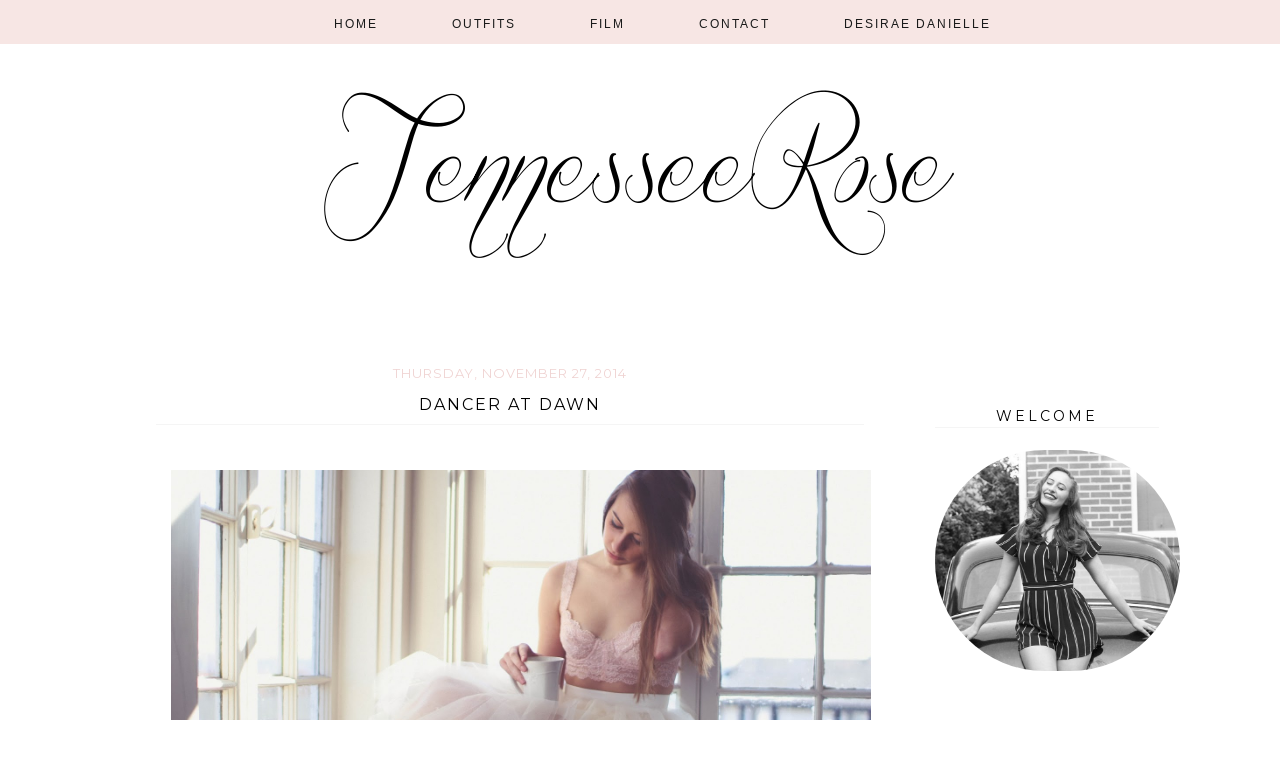

--- FILE ---
content_type: text/html; charset=UTF-8
request_url: http://www.tennesseeroseblog.com/2014/11/dancer-at-dawn.html
body_size: 21874
content:
<html class='v2' dir='ltr' xmlns='http://www.w3.org/1999/xhtml' xmlns:b='http://www.google.com/2005/gml/b' xmlns:data='http://www.google.com/2005/gml/data' xmlns:expr='http://www.google.com/2005/gml/expr'>
<head>
<link href='https://www.blogger.com/static/v1/widgets/335934321-css_bundle_v2.css' rel='stylesheet' type='text/css'/>
<link href='https://maxcdn.bootstrapcdn.com/font-awesome/4.5.0/css/font-awesome.min.css' rel='stylesheet'/>
<meta content='width=1100' name='viewport'/>
<meta content='text/html; charset=UTF-8' http-equiv='Content-Type'/>
<meta content='blogger' name='generator'/>
<link href='http://www.tennesseeroseblog.com/favicon.ico' rel='icon' type='image/x-icon'/>
<link href='http://www.tennesseeroseblog.com/2014/11/dancer-at-dawn.html' rel='canonical'/>
<link rel="alternate" type="application/atom+xml" title="Tennessee Rose - Atom" href="http://www.tennesseeroseblog.com/feeds/posts/default" />
<link rel="alternate" type="application/rss+xml" title="Tennessee Rose - RSS" href="http://www.tennesseeroseblog.com/feeds/posts/default?alt=rss" />
<link rel="service.post" type="application/atom+xml" title="Tennessee Rose - Atom" href="https://www.blogger.com/feeds/6404569843324448331/posts/default" />

<link rel="alternate" type="application/atom+xml" title="Tennessee Rose - Atom" href="http://www.tennesseeroseblog.com/feeds/2814699028222392393/comments/default" />
<!--Can't find substitution for tag [blog.ieCssRetrofitLinks]-->
<link href='https://blogger.googleusercontent.com/img/b/R29vZ2xl/AVvXsEjy3TgtfJRd2CRX_WqG7t1xq7oqR_r0M81DnT2_Id0RKO4ZzX5ItiVtrdJZBspJkMsWcdHdnrsShG6CY0D9BoJtmaplV2msYWrZcwT1F1buVKbIpmQiuQ6Ly9eJ7fcm8YAN-g7CZwck4v_y/s1600/IMG_6485-1.jpg' rel='image_src'/>
<meta content='http://www.tennesseeroseblog.com/2014/11/dancer-at-dawn.html' property='og:url'/>
<meta content='Dancer at Dawn' property='og:title'/>
<meta content='A fashion and personal style blog by Desirae Danielle Smith featuring daily outfit photos, videos, and inspirations.' property='og:description'/>
<meta content='https://blogger.googleusercontent.com/img/b/R29vZ2xl/AVvXsEjy3TgtfJRd2CRX_WqG7t1xq7oqR_r0M81DnT2_Id0RKO4ZzX5ItiVtrdJZBspJkMsWcdHdnrsShG6CY0D9BoJtmaplV2msYWrZcwT1F1buVKbIpmQiuQ6Ly9eJ7fcm8YAN-g7CZwck4v_y/w1200-h630-p-k-no-nu/IMG_6485-1.jpg' property='og:image'/>
<title>Tennessee Rose: Dancer at Dawn</title>
<style type='text/css'>@font-face{font-family:'Montserrat';font-style:normal;font-weight:400;font-display:swap;src:url(//fonts.gstatic.com/s/montserrat/v31/JTUHjIg1_i6t8kCHKm4532VJOt5-QNFgpCtr6Hw0aXp-p7K4KLjztg.woff2)format('woff2');unicode-range:U+0460-052F,U+1C80-1C8A,U+20B4,U+2DE0-2DFF,U+A640-A69F,U+FE2E-FE2F;}@font-face{font-family:'Montserrat';font-style:normal;font-weight:400;font-display:swap;src:url(//fonts.gstatic.com/s/montserrat/v31/JTUHjIg1_i6t8kCHKm4532VJOt5-QNFgpCtr6Hw9aXp-p7K4KLjztg.woff2)format('woff2');unicode-range:U+0301,U+0400-045F,U+0490-0491,U+04B0-04B1,U+2116;}@font-face{font-family:'Montserrat';font-style:normal;font-weight:400;font-display:swap;src:url(//fonts.gstatic.com/s/montserrat/v31/JTUHjIg1_i6t8kCHKm4532VJOt5-QNFgpCtr6Hw2aXp-p7K4KLjztg.woff2)format('woff2');unicode-range:U+0102-0103,U+0110-0111,U+0128-0129,U+0168-0169,U+01A0-01A1,U+01AF-01B0,U+0300-0301,U+0303-0304,U+0308-0309,U+0323,U+0329,U+1EA0-1EF9,U+20AB;}@font-face{font-family:'Montserrat';font-style:normal;font-weight:400;font-display:swap;src:url(//fonts.gstatic.com/s/montserrat/v31/JTUHjIg1_i6t8kCHKm4532VJOt5-QNFgpCtr6Hw3aXp-p7K4KLjztg.woff2)format('woff2');unicode-range:U+0100-02BA,U+02BD-02C5,U+02C7-02CC,U+02CE-02D7,U+02DD-02FF,U+0304,U+0308,U+0329,U+1D00-1DBF,U+1E00-1E9F,U+1EF2-1EFF,U+2020,U+20A0-20AB,U+20AD-20C0,U+2113,U+2C60-2C7F,U+A720-A7FF;}@font-face{font-family:'Montserrat';font-style:normal;font-weight:400;font-display:swap;src:url(//fonts.gstatic.com/s/montserrat/v31/JTUHjIg1_i6t8kCHKm4532VJOt5-QNFgpCtr6Hw5aXp-p7K4KLg.woff2)format('woff2');unicode-range:U+0000-00FF,U+0131,U+0152-0153,U+02BB-02BC,U+02C6,U+02DA,U+02DC,U+0304,U+0308,U+0329,U+2000-206F,U+20AC,U+2122,U+2191,U+2193,U+2212,U+2215,U+FEFF,U+FFFD;}</style>
<style id='page-skin-1' type='text/css'><!--
/*
-----------------------------------------------
Blogger Template Style
Name:     Blush love
Designer: Fashiony Fab
URL:      www.fashionyfab.com
----------------------------------------------- */
/* Variable definitions
====================
<Variable name="keycolor" description="Main Color" type="color" default="#66bbdd"/>
<Group description="Page Text" selector="body">
<Variable name="body.font" description="Font" type="font" default="normal normal 14px Open Sans, Arial, Tahoma, Helvetica, FreeSans, sans-serif"/>
<Variable name="body.text.color" description="Text Color" type="color" default="#222222"/>
</Group>
<Group description="Backgrounds" selector=".body-fauxcolumns-outer">
<Variable name="body.background.color" description="Outer Background" type="color" default="#66bbdd"/>
<Variable name="content.background.color" description="Main Background" type="color" default="#ffffff"/>
<Variable name="header.background.color" description="Header Background" type="color" default="transparent"/>
</Group>
<Group description="Links" selector=".main-outer">
<Variable name="link.color" description="Link Color" type="color" default="#2288bb"/>
<Variable name="link.visited.color" description="Visited Color" type="color" default="#888888"/>
<Variable name="link.hover.color" description="Hover Color" type="color" default="#33aaff"/>
</Group>
<Group description="Blog Title" selector=".header h1">
<Variable name="header.font" description="Font" type="font"
default="normal normal 60px Arial, Tahoma, Helvetica, FreeSans, sans-serif"/>
<Variable name="header.text.color" description="Title Color" type="color" default="#3399bb" />
</Group>
<Group description="Blog Description" selector=".header .description">
<Variable name="description.text.color" description="Description Color" type="color"
default="#777777" />
</Group>
<Group description="Tabs Text" selector=".tabs-inner .widget li a">
<Variable name="tabs.font" description="Font" type="font"
default="normal normal 14px Arial, Tahoma, Helvetica, FreeSans, sans-serif"/>
<Variable name="tabs.text.color" description="Text Color" type="color" default="#999999"/>
<Variable name="tabs.selected.text.color" description="Selected Color" type="color" default="#000000"/>
</Group>
<Group description="Tabs Background" selector=".tabs-outer .PageList">
<Variable name="tabs.background.color" description="Background Color" type="color" default="#f5f5f5"/>
<Variable name="tabs.selected.background.color" description="Selected Color" type="color" default="#eeeeee"/>
</Group>
<Group description="Post Title" selector="h3.post-title, .comments h4">
<Variable name="post.title.font" description="Font" type="font"
default="normal normal 22px Montserrat, Arial, Tahoma, Helvetica, FreeSans, sans-serif"/>
</Group>
<Group description="Date Header" selector=".date-header">
<Variable name="date.header.color" description="Text Color" type="color"
default="#666666"/>
<Variable name="date.header.background.color" description="Background Color" type="color"
default="transparent"/>
</Group>
<Group description="Post Footer" selector=".post-footer">
<Variable name="post.footer.text.color" description="Text Color" type="color" default="#666666"/>
<Variable name="post.footer.background.color" description="Background Color" type="color"
default="#f9f9f9"/>
<Variable name="post.footer.border.color" description="Shadow Color" type="color" default="#eeeeee"/>
</Group>
<Group description="Gadgets" selector="h2">
<Variable name="widget.title.font" description="Title Font" type="font"
default="normal bold 11px Arial, Tahoma, Helvetica, FreeSans, sans-serif"/>
<Variable name="widget.title.text.color" description="Title Color" type="color" default="#000000"/>
<Variable name="widget.alternate.text.color" description="Alternate Color" type="color" default="#999999"/>
</Group>
<Group description="Images" selector=".main-inner">
<Variable name="image.background.color" description="Background Color" type="color" default="#ffffff"/>
<Variable name="image.border.color" description="Border Color" type="color" default="#eeeeee"/>
<Variable name="image.text.color" description="Caption Text Color" type="color" default="#666666"/>
</Group>
<Group description="Accents" selector=".content-inner">
<Variable name="body.rule.color" description="Separator Line Color" type="color" default="#eeeeee"/>
<Variable name="tabs.border.color" description="Tabs Border Color" type="color" default="transparent"/>
</Group>
<Variable name="body.background" description="Body Background" type="background"
color="#ffffff" default="$(color) none repeat scroll top left"/>
<Variable name="body.background.override" description="Body Background Override" type="string" default=""/>
<Variable name="body.background.gradient.cap" description="Body Gradient Cap" type="url"
default="url(//www.blogblog.com/1kt/simple/gradients_light.png)"/>
<Variable name="body.background.gradient.tile" description="Body Gradient Tile" type="url"
default="url(//www.blogblog.com/1kt/simple/body_gradient_tile_light.png)"/>
<Variable name="content.background.color.selector" description="Content Background Color Selector" type="string" default=".content-inner"/>
<Variable name="content.padding" description="Content Padding" type="length" default="10px"/>
<Variable name="content.padding.horizontal" description="Content Horizontal Padding" type="length" default="10px"/>
<Variable name="content.shadow.spread" description="Content Shadow Spread" type="length" default="40px"/>
<Variable name="content.shadow.spread.webkit" description="Content Shadow Spread (WebKit)" type="length" default="5px"/>
<Variable name="content.shadow.spread.ie" description="Content Shadow Spread (IE)" type="length" default="10px"/>
<Variable name="main.border.width" description="Main Border Width" type="length" default="0"/>
<Variable name="header.background.gradient" description="Header Gradient" type="url" default="none"/>
<Variable name="header.shadow.offset.left" description="Header Shadow Offset Left" type="length" default="-1px"/>
<Variable name="header.shadow.offset.top" description="Header Shadow Offset Top" type="length" default="-1px"/>
<Variable name="header.shadow.spread" description="Header Shadow Spread" type="length" default="1px"/>
<Variable name="header.padding" description="Header Padding" type="length" default="30px"/>
<Variable name="header.border.size" description="Header Border Size" type="length" default="1px"/>
<Variable name="header.bottom.border.size" description="Header Bottom Border Size" type="length" default="1px"/>
<Variable name="header.border.horizontalsize" description="Header Horizontal Border Size" type="length" default="0"/>
<Variable name="description.text.size" description="Description Text Size" type="string" default="140%"/>
<Variable name="tabs.margin.top" description="Tabs Margin Top" type="length" default="0" />
<Variable name="tabs.margin.side" description="Tabs Side Margin" type="length" default="30px" />
<Variable name="tabs.background.gradient" description="Tabs Background Gradient" type="url"
default="url(//www.blogblog.com/1kt/simple/gradients_light.png)"/>
<Variable name="tabs.border.width" description="Tabs Border Width" type="length" default="1px"/>
<Variable name="tabs.bevel.border.width" description="Tabs Bevel Border Width" type="length" default="1px"/>
<Variable name="date.header.padding" description="Date Header Padding" type="string" default="inherit"/>
<Variable name="date.header.letterspacing" description="Date Header Letter Spacing" type="string" default="inherit"/>
<Variable name="date.header.margin" description="Date Header Margin" type="string" default="inherit"/>
<Variable name="post.margin.bottom" description="Post Bottom Margin" type="length" default="25px"/>
<Variable name="image.border.small.size" description="Image Border Small Size" type="length" default="2px"/>
<Variable name="image.border.large.size" description="Image Border Large Size" type="length" default="5px"/>
<Variable name="page.width.selector" description="Page Width Selector" type="string" default=".region-inner"/>
<Variable name="page.width" description="Page Width" type="string" default="auto"/>
<Variable name="main.section.margin" description="Main Section Margin" type="length" default="15px"/>
<Variable name="main.padding" description="Main Padding" type="length" default="15px"/>
<Variable name="main.padding.top" description="Main Padding Top" type="length" default="30px"/>
<Variable name="main.padding.bottom" description="Main Padding Bottom" type="length" default="30px"/>
<Variable name="paging.background"
color="#ffffff"
description="Background of blog paging area" type="background"
default="transparent none no-repeat scroll top center"/>
<Variable name="footer.bevel" description="Bevel border length of footer" type="length" default="0"/>
<Variable name="mobile.background.overlay" description="Mobile Background Overlay" type="string"
default="transparent none repeat scroll top left"/>
<Variable name="mobile.background.size" description="Mobile Background Size" type="string" default="auto"/>
<Variable name="mobile.button.color" description="Mobile Button Color" type="color" default="#ffffff" />
<Variable name="startSide" description="Side where text starts in blog language" type="automatic" default="left"/>
<Variable name="endSide" description="Side where text ends in blog language" type="automatic" default="right"/>
<Variable name="old.new.font" description="Font Style" type="font" default="10px Montserrat, sans-serif"/>
*/
/* Content
----------------------------------------------- */
body {
font: 'Lato', sans-serif;
font-color: #000000;
background: #ffffff;
padding: 0 0 0 0;
}
html body .region-inner {
min-width: 0;
max-width: 100%;
width: auto;
}
a:link {
text-decoration:none;
color: #000000;
}
a:visited {
text-decoration:none;
color: #000000;
}
a:hover {
text-decoration:underline;
color: #d9b3b2;
}
.body-fauxcolumn-outer .fauxcolumn-inner {
background: transparent none repeat scroll top left;
_background-image: none;
}
.body-fauxcolumn-outer .cap-top {
position: absolute;
z-index: 1;
height: 400px;
width: 100%;
background: #ffffff none repeat scroll top left;
}
.body-fauxcolumn-outer .cap-top .cap-left {
width: 100%;
background: transparent none repeat-x scroll top left;
_background-image: none;
}
.content-outer {
-moz-box-shadow: 0 0 0 rgba(0, 0, 0, .15);
-webkit-box-shadow: 0 0 0 rgba(0, 0, 0, .15);
-goog-ms-box-shadow: 0 0 0 #333333;
box-shadow: 0 0 0 rgba(0, 0, 0, .15);
margin-bottom: 1px;
}
.content-inner {
padding: 10px 0px;
}
.content-inner {
background-color: #ffffff;
}
/* Header
----------------------------------------------- */
.header-outer {
background: #ffffff none repeat-x scroll 0 -400px;
_background-image: none;
}
.Header h1 {
font: normal normal 60px Montserrat, sans-serif;
text-align:center;
color: #000000;
text-shadow: 0 0 0 rgba(0, 0, 0, .2);
}
.Header h1 a {
color: #000;
}
.Header .description {
font-size: 18px;
color: #000;
}
.header-inner .Header .titlewrapper {
padding: 22px 0;
}
.header-inner .Header .descriptionwrapper {
padding: 0 0;
}
.header-inner img {
margin: 0 auto !important;
}
.header-inner {
margin-top: 30px;
margin-bottom: -30px;
}
/* Tabs
----------------------------------------------- */
.tabs-inner .section:first-child {
border-top: 0 solid transparent;
text-align: center;
}
.tabs-inner .section:first-child ul {
margin-top: -1px;
border-top: 1px solid transparent;
border-left: 1px solid transparent;
border-right: 1px solid transparent;
}
.tabs-inner .widget ul {
background: #f6e4e1 none repeat-x scroll 0 -800px;
opacity: 0.9;
_background-image: none
padding-bottom:5px;
margin-top: 0;
}
.tabs-inner .widget li a {
display: inline-block;
padding: .6em 1em;
margin-left: 2em;
font: 12px 'Lato', sans-serif;
letter-spacing: 2px;
text-transform: uppercase;
margin-left: 45px;
margin-top: 10px;
color: #000000;
border-right: transparent;
height: 20px;
}
.tabs-inner .widget li a:hover {
color: #b4b0a5;
text-decoration: underline;
}
.tabs-inner .widget li:first-child a {
border-left: none;
}
.tabs-inner .widget li.selected a, .tabs-inner .widget li a:hover {
color: #b4b0a5;
background-color: transparent;
text-decoration: underline;
}
.PageList li {
display:inline !important;
float:none !important;
}
.PageList {
position: fixed;
top: 0px;
left: 0px;
z-index: 999;
width:100%;
}
/* Columns
----------------------------------------------- */
.main-outer {
border-top: 0 solid transparent;
}
.fauxcolumn-left-outer .fauxcolumn-inner {
border-right: 1px solid transparent;
}
.fauxcolumn-right-outer .fauxcolumn-inner {
border-left: 1px solid transparent;
}
/* Headings
----------------------------------------------- */
h2 {
margin: 0 0 1em 0;
font: 14px 'Montserrat', sans-serif;
color: #000000;
margin-top: 25px !important;
text-align: center;
letter.spacing: 2px;
}
.sidebar h2 {
overflow: hidden;
margin-top: 3px;
text-align: center;
font: 14px 'Montserrat', sans-serif;
border-bottom: 1px solid #f5f5f5;
text-transform: uppercase;
letter-spacing: 3px;
color: #000000;
width: 220px;
margin-left: 0px;
padding: 2px;
}
/* Widgets
----------------------------------------------- */
.widget .zippy {
color: #000000;
text-shadow: 2px 2px 1px rgba(0, 0, 0, .1);
}
.widget {
font: 14px 'Lato', sans-serif;
line-height: 1.7;
letter-spacing: 1px;
}
.widget .popular-posts ul {
list-style: none;
text-align: justify;
margin-left: 0px;
font: 13px 'Lato', sans-serif;
color: #000000
font-weight: 400;
line-height: 1.7;
letter-spacing: 2;
color: #000000;
padding:10px 0 0;
}
.widget .popular-posts a {
color: #d9b3b2;
text-transform:uppercase;
letter-spacing: 2;
}
.main-inner .widget {
border-bottom:1px solid transparent;
text-align: justify;
padding:10px 0 0;
}
.custom_images a:hover{
opacity:.7;
-webkit-transition: all .3s ease;
-moz-transition: all .3s ease;
transition: all .3s ease;
}
.sm a:hover{
opacity:.10;
-webkit-transition: all .3s ease;
-moz-transition: all .3s ease;
transition: all .3s ease;
}
#Label1 li {
list-style:none;
text-align: center;
margin-left: -25px;
}
#Attribution1, .home-link {
display: none;
}
.sidebar{
padding-left: 40px;
width: 245px;
padding-top: 40px;
}
.FollowByEmail {
width: 245px;
}
#BlogArchive2 li{
list-style:none;
text-align: center;
margin-left: -35px;
}
#crosscol-overflow {
max-width: 980px !important;
width: 100%;
display: block;
text-align: center;
z-index: 0;
overflow: hidden;
margin: 0px auto 40px auto;
}
#footer-1 {
width: 100%;
display: block;
text-align: center;
z-index: 0;
overflow: hidden;
margin: 0px auto 40px auto;
}
#about-photo {
width: 100%;
height: auto;
border-radius: 260px;
margin-top: 8px;
}
#fawesomeicons a {
font-size: 16px;
margin-left: 10px;
color: #000000;
width: 30px;
height: 30px;
line-height: 30px;
}
#fawesomeicons {
text-align: center;
}
#fawesomeicons a:hover{
color: #f6e4e1;
}
/* Posts
----------------------------------------------- */
.date-header span {
background-color: #ffffff;
color: #f0d4d3;
padding: 0.4em;
font-size: 13px;
letter-spacing: 1px;
margin: inherit;
text-transform:uppercase;
}
.main-inner {
padding-top: 55px;
padding-bottom: 55px;
}
.main-inner .column-center-inner {
padding: 0 0;
}
.main-inner .column-center-inner .section {
margin: 0 1em;
}
.post {
border-bottom: 0px solid #f5f5f5;
padding-bottom: 30px;
margin:  10px 0px  10px 0px;
}
h3.post-title {
font: 16px 'Montserrat', sans-serif;
border-bottom: 1px solid #f5f5f5;
padding-bottom: 10px;
text-transform: uppercase;
letter-spacing: 5px;
color: #000000
margin: .75em 0 0;
text-align: center;
letter-spacing: 2px;
}
.comments h4 {
font: 13px 'Montserrat', sans-serif;
text-align: center;
text-transform: uppercase;
letter-spacing: 2px;
}
.post-body {
font: 14px 'Lato', sans-serif;
color: #000000
font-weight: 400;
line-height: 1.8;
letter-spacing: 1.3px;
position: relative;
}
.entry-content a {
color: #d9b3b2;
}
.post-body a:hover {
text-decoration:underline;
color: #d9b3b2;
}
.post-body img, .post-body .tr-caption-container, .Profile img, .Image img,
.BlogList .item-thumbnail img {
padding: 2px;
background: transparent;
border: 1px solid transparent;
-moz-box-shadow: 0px 0px 0px rgba(0, 0, 0, 0);
-webkit-box-shadow: 0px 0px 0px rgba(0, 0, 0, 0);
box-shadow: 0px 0px 0px rgba(0, 0, 0, 0);
}
.post-body img, .post-body .tr-caption-container {
padding: 0px;
}
.post-body .tr-caption-container {
color: #666666;
}
.post-body .tr-caption-container img {
padding: 0;
background: transparent;
border: none;
-moz-box-shadow: 0 0 0 rgba(0, 0, 0, .1);
-webkit-box-shadow: 0 0 0 rgba(0, 0, 0, .1);
box-shadow: 0 0 0 rgba(0, 0, 0, .1);
}
.post-header {
margin: 0 0 1.5em;
line-height: 1.6;
font-size: 90%;
}
.post-footer {
margin: 20px -2px 0;
padding: 5px 10px;
font: 13px 'Lato', sans-serif;
line-height: 1.7;
letter-spacing: 2;
color: #000000;
text-align: left;
background-color: #ffffff;
border-top: 1px solid #f5f5f5;
line-height: 1.9;
}
.post-footer .custom_images {
font-size: 16px;
text-align: right;
margin-left: 10px;
}
.post-footer .custom_images a:hover{
color: #f6e4e1;
}
#comments .comment-author {
padding-top: 1.5em;
border-top: 1px solid transparent;
background-position: 0 1.5em;
}
#comments .comment-author:first-child {
padding-top: 0;
border-top: none;
}
.avatar-image-container {
margin: .2em 0 0;
}
#comments .avatar-image-container img {
border: 1px solid transparent;
}
.jump-link {
margin-top: 20px;
font: 13px 'Montserrat', sans-serif;
margin-bottom: 40px;
text-align:center;
letter-spacing:2px;
}
.jump-link a {
background: #000000;
padding: 10px;
color: #ffffff;
}
.jump-link a:hover {
background: #f6e7e6;
color: #fffff;
}
blockquote {
margin:0 15px;
background: #f5f5f5;
padding:10px;
font-style:italic;
}
/* Comments
----------------------------------------------- */
.comments .comments-content .icon.blog-author {
background-repeat: no-repeat;
background-image: url([data-uri]);
}
.comments .comments-content .loadmore a {
border-top: 1px solid #888888;
border-bottom: 1px solid #888888;
}
.comments .comment-thread.inline-thread {
background-color: #eeeeee;
}
.comments .continue {
border-top: 2px solid #888888;
}
/* Accents
---------------------------------------------- */
.section-columns td.columns-cell {
border-left: 1px solid transparent;
}
.blog-pager-older-link, .home-link,
.blog-pager-newer-link {
background-color: #ffffff;
padding: 5px;
}
.footer-outer {
background-color: #ffffff;
font: normal normal 13px Lato, sans-serif;
text-transform:uppercase;
letter-spacing: 1.8px;
}
/* Mobile
----------------------------------------------- */
body.mobile  {
background-size: auto;
background-color: #ffffff;
}
.mobile .body-fauxcolumn-outer {
background: transparent none repeat scroll top left;
background-color: #ffffff;
}
.mobile .header {
width:100%;
}
.mobile .body-fauxcolumn-outer .cap-top {
background-size: 100% auto;
background-color: #ffffff;
}
.mobile .content-outer {
-webkit-box-shadow: 0 0 3px rgba(0, 0, 0, .15);
box-shadow: 0 0 0px rgba(0, 0, 0, .15);
background-color: #ffffff;
width:90%;
padding: 0px 15px;
}
body.mobile .AdSense {
margin: 0 -0;
}
.mobile .tabs-inner .widget ul {
margin-left: 0;
margin-right: 0;
}
.mobile h2 {
overflow: hidden;
margin-top: 10px;
text-align: center;
font: 14px 'Montserrat', sans-serif;
letter-spacing: 2px;
color: #000000;
padding: 10px;
}
.mobile h3.post-title, .comments h4 {
font: normal normal 14px 'Montserrat', sans-serif;
color: #000000;
text-align:center;
margin: .75em 0 0;
letter-spacing: 1px;
}
.mobile .main-inner .column-center-inner .section {
margin: 0;
width:100%;
border:none;
}
.mobile .date-header span {
padding: 0.1em 10px;
margin: 0 -10px;
}
.mobile .date-header {
background-color: #ffffff;
border:none;
}
.mobile h3.post-title {
margin: 0;
}
.mobile .blog-pager {
background: transparent none no-repeat scroll top center;
}
.mobile .footer {
border-top: none;
}
.mobile .main-inner, .mobile .footer-inner {
background-color: #ffffff;
}
.mobile-index-contents {
color: #666666;
width:100%!important;
}
.mobile-link-button {
background-color: #f0d4d3;
}
.mobile-link-button a:link, .mobile-link-button a:visited {
color: #ffffff;
}
.mobile .tabs-inner .section:first-child {
border-top: none;
}
.mobile .tabs-inner .PageList .widget-content {
background-color: #f0d4d3;
color: #000000;
width:100%;
margin-left:-7px;
border-top: 1px solid transparent;
font-family: Georgia, sans-serif !important;
}
.mobile .header-inner {
padding-bottom:0em;
padding-top:3em;
width:100%;
}
.mobile .post-body {
font: normal normal 13px 'Lato', sans-serif;
line-height: 1.6;
letter-spacing: 1px;
position: relative;
}
.mobile .tabs-inner .PageList .widget-content .pagelist-arrow {
border-left: 1px solid transparent;
}
.mobile .post-outer { border: 0; padding: 0; }
.mobile .post-body {
color:#404040;
}
.mobile .sidebar {
width:90%;
margin-left:80px;
}
.mobile h3.mobile-index-title, .mobile h3.mobile-post-title {
font:normal 12px;
width:auto;
}
.mobile .post-footer {
border: 0px solid #f5f5f5;
display:none;
}
.tabs-inner { padding: 0px; } .section { margin: 0px; } .header-inner .widget {margin: 0px; }
}
.blog-pager-older-link {
font: normal 13px Montserrat, sans-serif;
font-color: #ffffff;
padding: 5px;
background-color: #f5ebe9;
letter-spacing: 1px;
}
#blog-pager-older-link a, #blog-pager-older a {
float: right;
font: normal normal 10px Montserrat;
text-transform: uppercase;
letter-spacing: 3px;
background: #f5ebe9;
padding: 12px 12px;
color: #000000;
}
.blog-pager-newer-link {
font: normal 13px Montserrat, sans-serif;
font-color: #ffffff;
padding: 5px;
background-color: #f5ebe9;
letter-spacing: 1px;
}
#blog-pager-newer-link a, #blog-pager-older a {
float: right;
font: normal normal 10px Montserrat;
text-transform: uppercase;
letter-spacing: 3px;
background: #f5ebe9;
padding: 12px 12px;
color: #000000;
}
#blog-pager-newer-link { float: right; }
#blog-pager-older-link { float: left; }
.post-body img { max-width:700px; max-height:auto; }
.jump-link {
margin-top: 50px
}
.follow-by-email-inner  {
margin-top: -30px;
margin-left: 10px;
margin-bottom: -30px;
}
.FollowByEmail .follow-by-email-inner .follow-by-email-address {
font: normal 14px 'Lato', sans-serif;
background: #ffffff;
border: 1px solid #e5e5e5;
height: 35px;
line-height: 35px;
text-indent: 10px;
color: #898989;
-webkit-appearance: none;
}
.FollowByEmail .follow-by-email-inner .follow-by-email-address {
width: 220px;
}
.FollowByEmail .follow-by-email-inner .follow-by-email-submit {
font: normal 14px 'Montserrat', sans-serif;
border-radius: 0px;
-moz-border-radius: 0px;
height: 35px;
width: 220px;
background: #000000;
color: #ffffff;
text-transform: uppercase;
margin-left: -225px;
margin-top: 80px;
display: block;
font-weight: 600;
letter-spacing: 2px;
-webkit-appearance: none;
}
.post-footer-line-1 {
text-align: left;
margin-top: -30px;
}
.post-footer-line-2 {
text-align: left;
margin-left: 12px;
}
#s {
border: 0 none;
width: 100%;
color: #898989;
background: #ffffff;
}

--></style>
<style id='template-skin-1' type='text/css'><!--
body {
min-width: 860px;
}
.content-outer, .content-fauxcolumn-outer, .region-inner {
min-width: 1000;
max-width: 100%;
_width: 1000;
}
.main-inner .columns {
padding-left: 0px;
padding-right: 260px;
}
.main-inner .fauxcolumn-center-outer {
left: 0px;
right: 260px;
/* IE6 does not respect left and right together */
_width: expression(this.parentNode.offsetWidth -
parseInt("0px") -
parseInt("260px") + 'px');
}
.main-inner .fauxcolumn-left-outer {
width: 0px;
}
.main-inner .fauxcolumn-right-outer {
width: 260px;
}
.main-inner .column-left-outer {
width: 0px;
right: 100%;
margin-left: -0px;
}
.main-inner .column-right-outer {
width: 260px;
margin-right: -260px;
}
#layout {
min-width: 0;
}
#layout .content-outer {
min-width: 0;
width: 800px;
}
#layout .region-inner {
min-width: 0;
width: auto;
}
.main-outer { max-width: 1000px;  margin: 0 auto; }
--></style>
<script type='text/javascript'>
        (function(i,s,o,g,r,a,m){i['GoogleAnalyticsObject']=r;i[r]=i[r]||function(){
        (i[r].q=i[r].q||[]).push(arguments)},i[r].l=1*new Date();a=s.createElement(o),
        m=s.getElementsByTagName(o)[0];a.async=1;a.src=g;m.parentNode.insertBefore(a,m)
        })(window,document,'script','https://www.google-analytics.com/analytics.js','ga');
        ga('create', 'UA-64613435-1', 'auto', 'blogger');
        ga('blogger.send', 'pageview');
      </script>
<link href='https://www.blogger.com/dyn-css/authorization.css?targetBlogID=6404569843324448331&amp;zx=36a6e2a4-70a5-4f18-a475-ec01b1bdbb67' media='none' onload='if(media!=&#39;all&#39;)media=&#39;all&#39;' rel='stylesheet'/><noscript><link href='https://www.blogger.com/dyn-css/authorization.css?targetBlogID=6404569843324448331&amp;zx=36a6e2a4-70a5-4f18-a475-ec01b1bdbb67' rel='stylesheet'/></noscript>
<meta name='google-adsense-platform-account' content='ca-host-pub-1556223355139109'/>
<meta name='google-adsense-platform-domain' content='blogspot.com'/>

</head>
<body class='loading'>
<div class='navbar no-items section' id='navbar'>
</div>
<div class='body-fauxcolumns'>
<div class='fauxcolumn-outer body-fauxcolumn-outer'>
<div class='cap-top'>
<div class='cap-left'></div>
<div class='cap-right'></div>
</div>
<div class='fauxborder-left'>
<div class='fauxborder-right'></div>
<div class='fauxcolumn-inner'>
</div>
</div>
<div class='cap-bottom'>
<div class='cap-left'></div>
<div class='cap-right'></div>
</div>
</div>
</div>
<div class='content'>
<div class='content-fauxcolumns'>
<div class='fauxcolumn-outer content-fauxcolumn-outer'>
<div class='cap-top'>
<div class='cap-left'></div>
<div class='cap-right'></div>
</div>
<div class='fauxborder-left'>
<div class='fauxborder-right'></div>
<div class='fauxcolumn-inner'>
</div>
</div>
<div class='cap-bottom'>
<div class='cap-left'></div>
<div class='cap-right'></div>
</div>
</div>
</div>
<div class='content-outer'>
<div class='content-cap-top cap-top'>
<div class='cap-left'></div>
<div class='cap-right'></div>
</div>
<div class='fauxborder-left content-fauxborder-left'>
<div class='fauxborder-right content-fauxborder-right'></div>
<div class='content-inner'>
<header>
<div class='header-outer'>
<div class='header-cap-top cap-top'>
<div class='cap-left'></div>
<div class='cap-right'></div>
</div>
<div class='fauxborder-left header-fauxborder-left'>
<div class='fauxborder-right header-fauxborder-right'></div>
<div class='region-inner header-inner'>
<div class='header section' id='header'><div class='widget Header' data-version='1' id='Header1'>
<div id='header-inner'>
<a href='http://www.tennesseeroseblog.com/' style='display: block'>
<img alt='Tennessee Rose' height='195px; ' id='Header1_headerimg' src='https://blogger.googleusercontent.com/img/b/R29vZ2xl/AVvXsEg746FztGL0lXNbiJI7z1UfLTRMSAuyjmMCcD43zq2XoFXwF0SlR1g5LOANSpOxouUL897YZyHk_vcWzbjBqNKjo4Dhpwmx2cYmpMEh_E5NAPZWBKLftL6tY6u7M4jlZnaWwiB5gUl83Dtv/s1600/blogheader3.png' style='display: block' width='634px; '/>
</a>
</div>
</div></div>
</div>
</div>
<div class='header-cap-bottom cap-bottom'>
<div class='cap-left'></div>
<div class='cap-right'></div>
</div>
</div>
</header>
<div class='tabs-outer'>
<div class='tabs-cap-top cap-top'>
<div class='cap-left'></div>
<div class='cap-right'></div>
</div>
<div class='fauxborder-left tabs-fauxborder-left'>
<div class='fauxborder-right tabs-fauxborder-right'></div>
<div class='region-inner tabs-inner'>
<div class='tabs section' id='crosscol'><div class='widget PageList' data-version='1' id='PageList1'>
<h2>Pages</h2>
<div class='widget-content'>
<ul>
<li>
<a href='http://www.tennesseeroseblog.com/'>Home</a>
</li>
<li>
<a href='http://www.stylishsilhouettes.blogspot.com/search/label/outfits'>Outfits</a>
</li>
<li>
<a href='http://www.tennesseeroseblog.com/search/label/film'>Film</a>
</li>
<li>
<a href='http://www.tennesseeroseblog.com/p/contact.html'>Contact</a>
</li>
<li>
<a href='http://www.tennesseeroseblog.com/p/desirae-danielle.html'>desirae danielle</a>
</li>
</ul>
<div class='clear'></div>
</div>
</div></div>
<div class='tabs no-items section' id='crosscol-overflow'></div>
</div>
</div>
<div class='tabs-cap-bottom cap-bottom'>
<div class='cap-left'></div>
<div class='cap-right'></div>
</div>
</div>
<div class='main-outer'>
<div class='main-cap-top cap-top'>
<div class='cap-left'></div>
<div class='cap-right'></div>
</div>
<div class='fauxborder-left main-fauxborder-left'>
<div class='fauxborder-right main-fauxborder-right'></div>
<div class='region-inner main-inner'>
<div class='columns fauxcolumns'>
<div class='fauxcolumn-outer fauxcolumn-center-outer'>
<div class='cap-top'>
<div class='cap-left'></div>
<div class='cap-right'></div>
</div>
<div class='fauxborder-left'>
<div class='fauxborder-right'></div>
<div class='fauxcolumn-inner'>
</div>
</div>
<div class='cap-bottom'>
<div class='cap-left'></div>
<div class='cap-right'></div>
</div>
</div>
<div class='fauxcolumn-outer fauxcolumn-left-outer'>
<div class='cap-top'>
<div class='cap-left'></div>
<div class='cap-right'></div>
</div>
<div class='fauxborder-left'>
<div class='fauxborder-right'></div>
<div class='fauxcolumn-inner'>
</div>
</div>
<div class='cap-bottom'>
<div class='cap-left'></div>
<div class='cap-right'></div>
</div>
</div>
<div class='fauxcolumn-outer fauxcolumn-right-outer'>
<div class='cap-top'>
<div class='cap-left'></div>
<div class='cap-right'></div>
</div>
<div class='fauxborder-left'>
<div class='fauxborder-right'></div>
<div class='fauxcolumn-inner'>
</div>
</div>
<div class='cap-bottom'>
<div class='cap-left'></div>
<div class='cap-right'></div>
</div>
</div>
<!-- corrects IE6 width calculation -->
<div class='columns-inner'>
<div class='column-center-outer'>
<div class='column-center-inner'>
<div class='main section' id='main'><div class='widget Blog' data-version='1' id='Blog1'>
<div class='blog-posts hfeed'>
<!--Can't find substitution for tag [defaultAdStart]-->

          <div class="date-outer">
        
<h2 class='date-header'>
<span>
Thursday, November 27, 2014
</span>
</h2>

          <div class="date-posts">
        
<div class='post-outer'>
<div class='post hentry' itemprop='blogPost' itemscope='itemscope' itemtype='http://schema.org/BlogPosting'>
<meta content='https://blogger.googleusercontent.com/img/b/R29vZ2xl/AVvXsEjy3TgtfJRd2CRX_WqG7t1xq7oqR_r0M81DnT2_Id0RKO4ZzX5ItiVtrdJZBspJkMsWcdHdnrsShG6CY0D9BoJtmaplV2msYWrZcwT1F1buVKbIpmQiuQ6Ly9eJ7fcm8YAN-g7CZwck4v_y/s1600/IMG_6485-1.jpg' itemprop='image_url'/>
<meta content='6404569843324448331' itemprop='blogId'/>
<meta content='2814699028222392393' itemprop='postId'/>
<a name='2814699028222392393'></a>
<h3 class='post-title entry-title' itemprop='name'>
Dancer at Dawn
</h3>
<div class='post-header'>
<div class='post-header-line-1'></div>
</div>
<div class='post-body entry-content' id='post-body-2814699028222392393' itemprop='description articleBody'>
<br />
<div class="separator" style="clear: both; text-align: center;">
<a href="https://blogger.googleusercontent.com/img/b/R29vZ2xl/AVvXsEjy3TgtfJRd2CRX_WqG7t1xq7oqR_r0M81DnT2_Id0RKO4ZzX5ItiVtrdJZBspJkMsWcdHdnrsShG6CY0D9BoJtmaplV2msYWrZcwT1F1buVKbIpmQiuQ6Ly9eJ7fcm8YAN-g7CZwck4v_y/s1600/IMG_6485-1.jpg" imageanchor="1" style="margin-left: 1em; margin-right: 1em;"><img border="0" src="https://blogger.googleusercontent.com/img/b/R29vZ2xl/AVvXsEjy3TgtfJRd2CRX_WqG7t1xq7oqR_r0M81DnT2_Id0RKO4ZzX5ItiVtrdJZBspJkMsWcdHdnrsShG6CY0D9BoJtmaplV2msYWrZcwT1F1buVKbIpmQiuQ6Ly9eJ7fcm8YAN-g7CZwck4v_y/s1600/IMG_6485-1.jpg" /></a></div>
<br />
<div class="separator" style="clear: both; text-align: center;">
<a href="https://blogger.googleusercontent.com/img/b/R29vZ2xl/AVvXsEjbcK9OehmpulsprK-fQ7XvUjh3s-cgteUH-JgXLD7gag3uBhMQMU1Xb6dIgAgNLKJy_Dmys3Hy0NjUMg7A5QPD0CX0Q71Vd2OhTw8ERNr1i91dCKFLCLy_gadnijCdnEFf9SobtoYhQjVx/s1600/IMG_6462-1-3.jpg" imageanchor="1" style="margin-left: 1em; margin-right: 1em;"><img border="0" src="https://blogger.googleusercontent.com/img/b/R29vZ2xl/AVvXsEjbcK9OehmpulsprK-fQ7XvUjh3s-cgteUH-JgXLD7gag3uBhMQMU1Xb6dIgAgNLKJy_Dmys3Hy0NjUMg7A5QPD0CX0Q71Vd2OhTw8ERNr1i91dCKFLCLy_gadnijCdnEFf9SobtoYhQjVx/s1600/IMG_6462-1-3.jpg" /></a></div>
<div style="text-align: center;">
&nbsp;<span style="font-family: Georgia, &quot;Times New Roman&quot;, serif;"><i>bustier: forever 21, skirt: alexandra grecco, sweater: old navy</i></span></div>
<div style="text-align: center;">
<span style="font-family: Georgia, &quot;Times New Roman&quot;, serif;"><i><br /></i></span></div>
<div style="text-align: center;">
<span style="font-family: Georgia, &quot;Times New Roman&quot;, serif;"><i>It's pure beauty to me, the way the light shines through windows at certain parts of the day. From the pale light of the morning to the afternoon glow, I'm drawn to the beckoning window. One of my favorite ballet classes that I've ever taken was during one of these points of the day. I loved how the light would shine through like a spotlight on the stage, and created silhouettes that danced with more grace than our trained physical bodies. This is the look and feeling that I was trying to recreate the other morning with delicate pieces like a lace bustier and tulle skirt paired with a chunky sweater and warm cup of coffee. (I woke up like dis..err minus the makeup...) I only wish I could've stayed there all day just dreaming and dancing. A good morning indeed.</i></span></div>
<div style="text-align: center;">
<span style="font-family: Georgia, &quot;Times New Roman&quot;, serif;"><i><br /></i></span></div>
<div style="text-align: center;">
<span style="font-family: Georgia, &quot;Times New Roman&quot;, serif;"><i>For today, I'm wishing my cousin Adeline, the only girl I know able to pull off a hospital gown, a quick recovery from her surgery yesterday, making Autumn's day with some Thanksgiving turkey, and maybe catching up on some Mad Men. Have a good one!</i></span></div>
<div style="text-align: center;">
<br /></div>
<div style="text-align: center;">
<span style="font-family: Georgia, &quot;Times New Roman&quot;, serif;"><i>&nbsp;</i></span></div>
<br />
<div style="text-align: center;">
<br /></div>
<div class="separator" style="clear: both; text-align: center;">
<a href="https://blogger.googleusercontent.com/img/b/R29vZ2xl/AVvXsEjcS9-27MbE7OQB-1AGTcvHSac0GCiFnz10TVCXmLT9A8fCfdaBeKPdMnqKN0ImoZgxWB17OEc5rETd7YSNEH0FUZ1CmUEvGJtZrVyDnR5k4j0fPIw6lyhrrCH0fQoc8K8Fw1FA01oYqUq3/s1600/IMG_6520-1.jpg" imageanchor="1" style="margin-left: 1em; margin-right: 1em;"><img border="0" src="https://blogger.googleusercontent.com/img/b/R29vZ2xl/AVvXsEjcS9-27MbE7OQB-1AGTcvHSac0GCiFnz10TVCXmLT9A8fCfdaBeKPdMnqKN0ImoZgxWB17OEc5rETd7YSNEH0FUZ1CmUEvGJtZrVyDnR5k4j0fPIw6lyhrrCH0fQoc8K8Fw1FA01oYqUq3/s1600/IMG_6520-1.jpg" /></a></div>
<br />
<div class="separator" style="clear: both; text-align: center;">
<a href="https://blogger.googleusercontent.com/img/b/R29vZ2xl/AVvXsEhV9KFX1pfUU3bQYYxjD3Ka5D1zOSjR6Syt3BOAphvXILw_fcYom3FxwzL5BHJYxgqyxvPNcAWUSIlczlqoCtZyJzD-qoiG49hOdAP1IS2UXD5bE0jA_bI6kZOihx-Yae2Dvsa7wpIQhu1z/s1600/IMG_6531-1.jpg" imageanchor="1" style="margin-left: 1em; margin-right: 1em;"><img border="0" src="https://blogger.googleusercontent.com/img/b/R29vZ2xl/AVvXsEhV9KFX1pfUU3bQYYxjD3Ka5D1zOSjR6Syt3BOAphvXILw_fcYom3FxwzL5BHJYxgqyxvPNcAWUSIlczlqoCtZyJzD-qoiG49hOdAP1IS2UXD5bE0jA_bI6kZOihx-Yae2Dvsa7wpIQhu1z/s1600/IMG_6531-1.jpg" /></a></div>
<br />
<div class="separator" style="clear: both; text-align: center;">
<a href="https://blogger.googleusercontent.com/img/b/R29vZ2xl/AVvXsEiPamphM6b5BecgSG9dQUVFrZBbnjuz_0EGBJgkQxNmF2rMDEf5He0Un09N1Z67cgqjcT6tz6eoYoEps9uaSxHu30c3uzhIr5nZq8GlZerfxZvOEwwoBFkcSWcNasDEfzzSd7Q3BcYhM91v/s1600/IMG_6506-1-3.jpg" imageanchor="1" style="margin-left: 1em; margin-right: 1em;"><img border="0" src="https://blogger.googleusercontent.com/img/b/R29vZ2xl/AVvXsEiPamphM6b5BecgSG9dQUVFrZBbnjuz_0EGBJgkQxNmF2rMDEf5He0Un09N1Z67cgqjcT6tz6eoYoEps9uaSxHu30c3uzhIr5nZq8GlZerfxZvOEwwoBFkcSWcNasDEfzzSd7Q3BcYhM91v/s1600/IMG_6506-1-3.jpg" /></a></div>
<br />
<div class="separator" style="clear: both; text-align: center;">
<a href="https://blogger.googleusercontent.com/img/b/R29vZ2xl/AVvXsEjkYpoZ33ocnTf1BfhmE1baI7iqUTJcTD7BUboaVqnFeXsZHj3DHZ2Pktrg0crubuUnHm3UGNjryCUxUbu57yhhImxVISQUKeXEr0GeM6yuqbVsnKq-35Vr9ZNyMR0uMUA7t5LfIOVfpKnm/s1600/IMG_6486-1-3.jpg" imageanchor="1" style="margin-left: 1em; margin-right: 1em;"><img border="0" src="https://blogger.googleusercontent.com/img/b/R29vZ2xl/AVvXsEjkYpoZ33ocnTf1BfhmE1baI7iqUTJcTD7BUboaVqnFeXsZHj3DHZ2Pktrg0crubuUnHm3UGNjryCUxUbu57yhhImxVISQUKeXEr0GeM6yuqbVsnKq-35Vr9ZNyMR0uMUA7t5LfIOVfpKnm/s1600/IMG_6486-1-3.jpg" /></a></div>
<br />
<div class="separator" style="clear: both; text-align: center;">
<a href="https://blogger.googleusercontent.com/img/b/R29vZ2xl/AVvXsEjV2ZXGpj4uVeeL0H24o2Re4wthRWWXOJ5Jy-IvOVI08WUJPan4EyCZcz1teHJba2YGWG4ObXNPeFTr_WOQfjhdRzlrElbzM_FQd26gr7eunLScc2-IVYUljIX9gR4jV0TuEhuiRxUgxpsO/s1600/IMG_6522-1.jpg" imageanchor="1" style="margin-left: 1em; margin-right: 1em;"><img border="0" src="https://blogger.googleusercontent.com/img/b/R29vZ2xl/AVvXsEjV2ZXGpj4uVeeL0H24o2Re4wthRWWXOJ5Jy-IvOVI08WUJPan4EyCZcz1teHJba2YGWG4ObXNPeFTr_WOQfjhdRzlrElbzM_FQd26gr7eunLScc2-IVYUljIX9gR4jV0TuEhuiRxUgxpsO/s1600/IMG_6522-1.jpg" /></a></div>
<div class="separator" style="clear: both; text-align: center;">
<a href="https://blogger.googleusercontent.com/img/b/R29vZ2xl/AVvXsEisgitZ4MLtpd9HOWt2SpMcTsxKY39iECFqfQTNm9wrzKo3iP1pEzW1Qz2oSD2Wb2t-lJoz-AvC82kYC3p4NujMxkXlbouIHU3VD-fjnhmQBZgHMtgPv58j26SE65_qHTtxi-sF7SE6ZpKB/s1600/IMG_6533-1.jpg" imageanchor="1" style="margin-left: 1em; margin-right: 1em;"><img border="0" src="https://blogger.googleusercontent.com/img/b/R29vZ2xl/AVvXsEisgitZ4MLtpd9HOWt2SpMcTsxKY39iECFqfQTNm9wrzKo3iP1pEzW1Qz2oSD2Wb2t-lJoz-AvC82kYC3p4NujMxkXlbouIHU3VD-fjnhmQBZgHMtgPv58j26SE65_qHTtxi-sF7SE6ZpKB/s1600/IMG_6533-1.jpg" /></a></div>
<br />
<div class="separator" style="clear: both; text-align: center;">
<a href="https://blogger.googleusercontent.com/img/b/R29vZ2xl/AVvXsEipphP2jqtXf9zCfJDdFCO6fDcWee6K1RuM7__2N9CYpunpAq_sCKb_9YEVzQLiSSYfCUcihKRjGyZaoNAI1ZBsVhx35DEAWTrr72Nj3oZOo44dN2m772-FwIb3CjQrajtXkw7ALTv73SCt/s1600/IMG_6499-1-2.jpg" imageanchor="1" style="margin-left: 1em; margin-right: 1em;"><img border="0" src="https://blogger.googleusercontent.com/img/b/R29vZ2xl/AVvXsEipphP2jqtXf9zCfJDdFCO6fDcWee6K1RuM7__2N9CYpunpAq_sCKb_9YEVzQLiSSYfCUcihKRjGyZaoNAI1ZBsVhx35DEAWTrr72Nj3oZOo44dN2m772-FwIb3CjQrajtXkw7ALTv73SCt/s1600/IMG_6499-1-2.jpg" /></a></div>
<br />
<div class="separator" style="clear: both; text-align: center;">
<a href="https://blogger.googleusercontent.com/img/b/R29vZ2xl/AVvXsEjasASGIOvKkRtZUJXTIKgbxFX6lSwgPcMPptoOTD7dmbn_VEJMqHXclBSvUA-YjEdYGnBcLl6E3yHoAG90nEf3WV2QOxXvj0w0RvObyte39IREY-NrGrmGUWyxG1Vl_yY7VVZeyKw-3xfz/s1600/IMG_6476-1-3.jpg" imageanchor="1" style="margin-left: 1em; margin-right: 1em;"><img border="0" src="https://blogger.googleusercontent.com/img/b/R29vZ2xl/AVvXsEjasASGIOvKkRtZUJXTIKgbxFX6lSwgPcMPptoOTD7dmbn_VEJMqHXclBSvUA-YjEdYGnBcLl6E3yHoAG90nEf3WV2QOxXvj0w0RvObyte39IREY-NrGrmGUWyxG1Vl_yY7VVZeyKw-3xfz/s1600/IMG_6476-1-3.jpg" /></a></div>
<br />
<div class="separator" style="clear: both; text-align: center;">
<a href="https://blogger.googleusercontent.com/img/b/R29vZ2xl/AVvXsEhkCB8urYc0BSkujujoRiV6q598F_TIUdBjB5KKnXVKs-hwjyNTQi_qDC-F5UcQKao6dHyaaXyXsTvVOmpG_miFCHdc50BROFNIghgwFUnaJW71ZVnpeHksduBopSXmUFpK1oVNR59R2sI0/s1600/IMG_6484-1.jpg" imageanchor="1" style="margin-left: 1em; margin-right: 1em;"><img border="0" src="https://blogger.googleusercontent.com/img/b/R29vZ2xl/AVvXsEhkCB8urYc0BSkujujoRiV6q598F_TIUdBjB5KKnXVKs-hwjyNTQi_qDC-F5UcQKao6dHyaaXyXsTvVOmpG_miFCHdc50BROFNIghgwFUnaJW71ZVnpeHksduBopSXmUFpK1oVNR59R2sI0/s1600/IMG_6484-1.jpg" /></a></div>
<br />
<div class="separator" style="clear: both; text-align: center;">
<a href="https://blogger.googleusercontent.com/img/b/R29vZ2xl/AVvXsEiWPL14nvgzxaZOLb-RYCU_L8sQRmWVfu9FKDzjPqyx11BYrjZTuD7gR8kdZ-n16RlpaNd-CrlLv0A2qyU0CGgKPTVNZBTX-GhCGEaX0qGYtO2dzLE87v8SDrYGO0xi37mHtkZ4889hd5bB/s1600/IMG_6472-1.jpg" imageanchor="1" style="margin-left: 1em; margin-right: 1em;"><img border="0" src="https://blogger.googleusercontent.com/img/b/R29vZ2xl/AVvXsEiWPL14nvgzxaZOLb-RYCU_L8sQRmWVfu9FKDzjPqyx11BYrjZTuD7gR8kdZ-n16RlpaNd-CrlLv0A2qyU0CGgKPTVNZBTX-GhCGEaX0qGYtO2dzLE87v8SDrYGO0xi37mHtkZ4889hd5bB/s1600/IMG_6472-1.jpg" /></a></div>
<br />
<div class="separator" style="clear: both; text-align: center;">
<a href="https://blogger.googleusercontent.com/img/b/R29vZ2xl/AVvXsEjcTLhM0YqExKYjtz-wpCibpDPPRTMbuZ0RbtLaPoHUO9wW39MIMQ8dpWtOUWGiVnztxSBLn7XHhpslM7zFS9B0yyN8UTc0frzgzkljkQsUv4TC944SafnS0WwG6_IW2K6S2uERyAngG8q1/s1600/IMG_6463-1.jpg" imageanchor="1" style="margin-left: 1em; margin-right: 1em;"><img border="0" src="https://blogger.googleusercontent.com/img/b/R29vZ2xl/AVvXsEjcTLhM0YqExKYjtz-wpCibpDPPRTMbuZ0RbtLaPoHUO9wW39MIMQ8dpWtOUWGiVnztxSBLn7XHhpslM7zFS9B0yyN8UTc0frzgzkljkQsUv4TC944SafnS0WwG6_IW2K6S2uERyAngG8q1/s1600/IMG_6463-1.jpg" /></a></div>
<br />
<div class="separator" style="clear: both; text-align: center;">
<a href="https://blogger.googleusercontent.com/img/b/R29vZ2xl/AVvXsEhaYBVSo-mNpEyJpnMpGhPpAIQyGgQPqCr2BLlVha0EKECIUVdLiBSyT4GfEwClIF6PTfsfzIn3w-ikOS_FesGcyTpXyWfNrpI-xM5kt_O98DhKdrns6qO3Ler68F7KF3N9FOCxAyhzDCL0/s1600/IMG_6482-1-3.jpg" imageanchor="1" style="margin-left: 1em; margin-right: 1em;"><img border="0" src="https://blogger.googleusercontent.com/img/b/R29vZ2xl/AVvXsEhaYBVSo-mNpEyJpnMpGhPpAIQyGgQPqCr2BLlVha0EKECIUVdLiBSyT4GfEwClIF6PTfsfzIn3w-ikOS_FesGcyTpXyWfNrpI-xM5kt_O98DhKdrns6qO3Ler68F7KF3N9FOCxAyhzDCL0/s1600/IMG_6482-1-3.jpg" /></a></div>
<br />
<div class="separator" style="clear: both; text-align: center;">
<a href="https://blogger.googleusercontent.com/img/b/R29vZ2xl/AVvXsEjh9hf9_7N9vhJeKnCD-75DTKTsjTn80AMsgbIo3GGM0r8yNAHe1KVMyIpEEpNMo6Vt6xL2D4WaodSCKY_Uh1NuBxCcHKP2KJTcDrTv9CVdv2a571UdsptT6QEE7WN3TPJyV6Pn6wdXKkJx/s1600/IMG_6511-1-3.jpg" imageanchor="1" style="margin-left: 1em; margin-right: 1em;"><img border="0" src="https://blogger.googleusercontent.com/img/b/R29vZ2xl/AVvXsEjh9hf9_7N9vhJeKnCD-75DTKTsjTn80AMsgbIo3GGM0r8yNAHe1KVMyIpEEpNMo6Vt6xL2D4WaodSCKY_Uh1NuBxCcHKP2KJTcDrTv9CVdv2a571UdsptT6QEE7WN3TPJyV6Pn6wdXKkJx/s1600/IMG_6511-1-3.jpg" /></a></div>
<br />
<div class="separator" style="clear: both; text-align: center;">
<a href="https://blogger.googleusercontent.com/img/b/R29vZ2xl/AVvXsEi3sgtORfAdppcAhYadrpBLb-KOpiHi_9mC45QqxJl-ctpP-viSTVHC9Cry1t3hxwNtnsbXLd8ZxlZjo_1HHWFzp3p3WHpUJzfC4QSOUEW2moHRWpPSQtb1bZLg7e6GQpfvuie0iXs3xsDJ/s1600/IMG_6526-1-3.jpg" imageanchor="1" style="margin-left: 1em; margin-right: 1em;"><img border="0" src="https://blogger.googleusercontent.com/img/b/R29vZ2xl/AVvXsEi3sgtORfAdppcAhYadrpBLb-KOpiHi_9mC45QqxJl-ctpP-viSTVHC9Cry1t3hxwNtnsbXLd8ZxlZjo_1HHWFzp3p3WHpUJzfC4QSOUEW2moHRWpPSQtb1bZLg7e6GQpfvuie0iXs3xsDJ/s1600/IMG_6526-1-3.jpg" /></a></div>
<br />
<div class="separator" style="clear: both; text-align: center;">
<a href="https://blogger.googleusercontent.com/img/b/R29vZ2xl/AVvXsEhcUApMnWgsuRRouHchcmo7bUyW1xEUML3c-RCvRl70FeNp2PM5sWPuvVZf7mlFWSwXGqmcDQxwms6cy5gi7TruVYYrw-seeZ83EtQggZqO1HVWofCOPfHquijhcp7BgivRAEVRGp0nBytF/s1600/IMG_6466-1-3.jpg" imageanchor="1" style="margin-left: 1em; margin-right: 1em;"><img border="0" src="https://blogger.googleusercontent.com/img/b/R29vZ2xl/AVvXsEhcUApMnWgsuRRouHchcmo7bUyW1xEUML3c-RCvRl70FeNp2PM5sWPuvVZf7mlFWSwXGqmcDQxwms6cy5gi7TruVYYrw-seeZ83EtQggZqO1HVWofCOPfHquijhcp7BgivRAEVRGp0nBytF/s1600/IMG_6466-1-3.jpg" /></a></div>
<br />
<div class="separator" style="clear: both; text-align: center;">
<a href="https://blogger.googleusercontent.com/img/b/R29vZ2xl/AVvXsEjotQPtIKUrX5nHWzjmGdTTdMb6Ge4YoU0zQzxu1epnAy2qLK07ckUYrTmy8HL-PxLBwyK24Pa5CLTdT68h8qAcrB_oxdELQNbBvqQhUzcQblBDQhV-NeaRkZaaCPKbbOUsZQIZfdQ9VgU1/s1600/IMG_6469-1-3.jpg" imageanchor="1" style="margin-left: 1em; margin-right: 1em;"><img border="0" src="https://blogger.googleusercontent.com/img/b/R29vZ2xl/AVvXsEjotQPtIKUrX5nHWzjmGdTTdMb6Ge4YoU0zQzxu1epnAy2qLK07ckUYrTmy8HL-PxLBwyK24Pa5CLTdT68h8qAcrB_oxdELQNbBvqQhUzcQblBDQhV-NeaRkZaaCPKbbOUsZQIZfdQ9VgU1/s1600/IMG_6469-1-3.jpg" /></a></div>
<br />
<div class="separator" style="clear: both; text-align: center;">
<a href="https://blogger.googleusercontent.com/img/b/R29vZ2xl/AVvXsEgzQzUe9Q7p1Fgh96-YY3rxIDzfULcyApk4kHw1agmnOUlPB3lHfH5QY_orG_wHGxpDkRykvHUZAQ9LEKQfV1SvbhcZqL1UKwAzXpSYVm-gVCed4QCRNk79fLH6uP9uz-tiBphFZU63m7Sv/s1600/IMG_6477-1-3.jpg" imageanchor="1" style="margin-left: 1em; margin-right: 1em;"><img border="0" src="https://blogger.googleusercontent.com/img/b/R29vZ2xl/AVvXsEgzQzUe9Q7p1Fgh96-YY3rxIDzfULcyApk4kHw1agmnOUlPB3lHfH5QY_orG_wHGxpDkRykvHUZAQ9LEKQfV1SvbhcZqL1UKwAzXpSYVm-gVCed4QCRNk79fLH6uP9uz-tiBphFZU63m7Sv/s1600/IMG_6477-1-3.jpg" /></a></div>
<br />
<div class="separator" style="clear: both; text-align: center;">
<a href="https://blogger.googleusercontent.com/img/b/R29vZ2xl/AVvXsEiqiXkLRdCbVHqeml7NJCaGgXo1KPurVFUEysYjv1BRJNvFzc_uSLURsQFpThkx7YxGL05U0Qwo4ErxKa_FrtLgpDspkmYVUd1C5Z_k5hSja1sbiejYWdMPS8g7GOAop-9SoMHIbqxMRK6p/s1600/IMG_6515-1.jpg" imageanchor="1" style="margin-left: 1em; margin-right: 1em;"><img border="0" src="https://blogger.googleusercontent.com/img/b/R29vZ2xl/AVvXsEiqiXkLRdCbVHqeml7NJCaGgXo1KPurVFUEysYjv1BRJNvFzc_uSLURsQFpThkx7YxGL05U0Qwo4ErxKa_FrtLgpDspkmYVUd1C5Z_k5hSja1sbiejYWdMPS8g7GOAop-9SoMHIbqxMRK6p/s1600/IMG_6515-1.jpg" /></a></div>
<br />
<div style='clear: both;'></div>
</div>
<div class='post-footer'>
<div class='addthis_toolbox'>
<div class='custom_images'>
<right>
<a class='addthis_button_facebook'><i class='fa fa-facebook'></i></a>
<a class='addthis_button_twitter'><i class='fa fa-twitter'></i></a>
<a class='addthis_button_email'><i class='fa fa-heart'></i></a>
</right>
</div>
</div>
<script type='text/javascript'>var addthis_config = {"data_track_addressbar":false};</script>
<script src='//s7.addthis.com/js/300/addthis_widget.js#pubid=ra-511bbe8405a64ebd' type='text/javascript'></script>
<div class='post-footer-line post-footer-line-1'><span class='post-author vcard'>
</span>
<span class='post-timestamp'>
</span>
<span class='post-comment-link'>
</span>
<span class='post-icons'>
<span class='item-control blog-admin pid-529693898'>
<a href='https://www.blogger.com/post-edit.g?blogID=6404569843324448331&postID=2814699028222392393&from=pencil' title='Edit Post'>
<img alt='' class='icon-action' height='18' src='//img2.blogblog.com/img/icon18_edit_allbkg.gif' width='18'/>
</a>
</span>
</span>
<div class='post-share-buttons goog-inline-block'>
</div>
</div>
<div class='post-footer-line post-footer-line-2'><span class='post-labels'>
Labels:
<a href='http://www.tennesseeroseblog.com/search/label/alexandra%20grecco' rel='tag'>alexandra grecco</a>,
<a href='http://www.tennesseeroseblog.com/search/label/ballet' rel='tag'>ballet</a>,
<a href='http://www.tennesseeroseblog.com/search/label/fashion' rel='tag'>fashion</a>,
<a href='http://www.tennesseeroseblog.com/search/label/forever%2021' rel='tag'>forever 21</a>,
<a href='http://www.tennesseeroseblog.com/search/label/lace%20bustier' rel='tag'>lace bustier</a>,
<a href='http://www.tennesseeroseblog.com/search/label/morning' rel='tag'>morning</a>,
<a href='http://www.tennesseeroseblog.com/search/label/old%20navy' rel='tag'>old navy</a>,
<a href='http://www.tennesseeroseblog.com/search/label/outfits' rel='tag'>outfits</a>,
<a href='http://www.tennesseeroseblog.com/search/label/teen%20vogue' rel='tag'>teen vogue</a>,
<a href='http://www.tennesseeroseblog.com/search/label/tulle%20skirt' rel='tag'>tulle skirt</a>
</span>
</div>
<div class='post-footer-line post-footer-line-3'><span class='post-location'>
</span>
</div>
</div>
</div>
<div class='comments' id='comments'>
<a name='comments'></a>
<h4>4 comments:</h4>
<div class='comments-content'>
<script async='async' src='' type='text/javascript'></script>
<script type='text/javascript'>
    (function() {
      var items = null;
      var msgs = null;
      var config = {};

// <![CDATA[
      var cursor = null;
      if (items && items.length > 0) {
        cursor = parseInt(items[items.length - 1].timestamp) + 1;
      }

      var bodyFromEntry = function(entry) {
        if (entry.gd$extendedProperty) {
          for (var k in entry.gd$extendedProperty) {
            if (entry.gd$extendedProperty[k].name == 'blogger.contentRemoved') {
              return '<span class="deleted-comment">' + entry.content.$t + '</span>';
            }
          }
        }
        return entry.content.$t;
      }

      var parse = function(data) {
        cursor = null;
        var comments = [];
        if (data && data.feed && data.feed.entry) {
          for (var i = 0, entry; entry = data.feed.entry[i]; i++) {
            var comment = {};
            // comment ID, parsed out of the original id format
            var id = /blog-(\d+).post-(\d+)/.exec(entry.id.$t);
            comment.id = id ? id[2] : null;
            comment.body = bodyFromEntry(entry);
            comment.timestamp = Date.parse(entry.published.$t) + '';
            if (entry.author && entry.author.constructor === Array) {
              var auth = entry.author[0];
              if (auth) {
                comment.author = {
                  name: (auth.name ? auth.name.$t : undefined),
                  profileUrl: (auth.uri ? auth.uri.$t : undefined),
                  avatarUrl: (auth.gd$image ? auth.gd$image.src : undefined)
                };
              }
            }
            if (entry.link) {
              if (entry.link[2]) {
                comment.link = comment.permalink = entry.link[2].href;
              }
              if (entry.link[3]) {
                var pid = /.*comments\/default\/(\d+)\?.*/.exec(entry.link[3].href);
                if (pid && pid[1]) {
                  comment.parentId = pid[1];
                }
              }
            }
            comment.deleteclass = 'item-control blog-admin';
            if (entry.gd$extendedProperty) {
              for (var k in entry.gd$extendedProperty) {
                if (entry.gd$extendedProperty[k].name == 'blogger.itemClass') {
                  comment.deleteclass += ' ' + entry.gd$extendedProperty[k].value;
                } else if (entry.gd$extendedProperty[k].name == 'blogger.displayTime') {
                  comment.displayTime = entry.gd$extendedProperty[k].value;
                }
              }
            }
            comments.push(comment);
          }
        }
        return comments;
      };

      var paginator = function(callback) {
        if (hasMore()) {
          var url = config.feed + '?alt=json&v=2&orderby=published&reverse=false&max-results=50';
          if (cursor) {
            url += '&published-min=' + new Date(cursor).toISOString();
          }
          window.bloggercomments = function(data) {
            var parsed = parse(data);
            cursor = parsed.length < 50 ? null
                : parseInt(parsed[parsed.length - 1].timestamp) + 1
            callback(parsed);
            window.bloggercomments = null;
          }
          url += '&callback=bloggercomments';
          var script = document.createElement('script');
          script.type = 'text/javascript';
          script.src = url;
          document.getElementsByTagName('head')[0].appendChild(script);
        }
      };
      var hasMore = function() {
        return !!cursor;
      };
      var getMeta = function(key, comment) {
        if ('iswriter' == key) {
          var matches = !!comment.author
              && comment.author.name == config.authorName
              && comment.author.profileUrl == config.authorUrl;
          return matches ? 'true' : '';
        } else if ('deletelink' == key) {
          return config.baseUri + '/delete-comment.g?blogID='
               + config.blogId + '&postID=' + comment.id;
        } else if ('deleteclass' == key) {
          return comment.deleteclass;
        }
        return '';
      };

      var replybox = null;
      var replyUrlParts = null;
      var replyParent = undefined;

      var onReply = function(commentId, domId) {
        if (replybox == null) {
          // lazily cache replybox, and adjust to suit this style:
          replybox = document.getElementById('comment-editor');
          if (replybox != null) {
            replybox.height = '250px';
            replybox.style.display = 'block';
            replyUrlParts = replybox.src.split('#');
          }
        }
        if (replybox && (commentId !== replyParent)) {
          document.getElementById(domId).insertBefore(replybox, null);
          replybox.src = replyUrlParts[0]
              + (commentId ? '&parentID=' + commentId : '')
              + '#' + replyUrlParts[1];
          replyParent = commentId;
        }
      };

      var hash = (window.location.hash || '#').substring(1);
      var startThread, targetComment;
      if (/^comment-form_/.test(hash)) {
        startThread = hash.substring('comment-form_'.length);
      } else if (/^c[0-9]+$/.test(hash)) {
        targetComment = hash.substring(1);
      }

      // Configure commenting API:
      var configJso = {
        'maxDepth': config.maxThreadDepth
      };
      var provider = {
        'id': config.postId,
        'data': items,
        'loadNext': paginator,
        'hasMore': hasMore,
        'getMeta': getMeta,
        'onReply': onReply,
        'rendered': true,
        'initComment': targetComment,
        'initReplyThread': startThread,
        'config': configJso,
        'messages': msgs
      };

      var render = function() {
        if (window.goog && window.goog.comments) {
          var holder = document.getElementById('comment-holder');
          window.goog.comments.render(holder, provider);
        }
      };

      // render now, or queue to render when library loads:
      if (window.goog && window.goog.comments) {
        render();
      } else {
        window.goog = window.goog || {};
        window.goog.comments = window.goog.comments || {};
        window.goog.comments.loadQueue = window.goog.comments.loadQueue || [];
        window.goog.comments.loadQueue.push(render);
      }
    })();
// ]]>
  </script>
<div id='comment-holder'>
<div class="comment-thread toplevel-thread"><ol id="top-ra"><li class="comment" id="c2107263285631332048"><div class="avatar-image-container"><img src="//resources.blogblog.com/img/blank.gif" alt=""/></div><div class="comment-block"><div class="comment-header"><cite class="user"><a href="http://stylelovely.com/mimundonormal/" rel="nofollow">enik</a></cite><span class="icon user "></span><span class="datetime secondary-text"><a rel="nofollow" href="http://www.tennesseeroseblog.com/2014/11/dancer-at-dawn.html?showComment=1417155370512#c2107263285631332048">November 27, 2014 at 10:16&#8239;PM</a></span></div><p class="comment-content">amazing photos!:)<br><br>xxx<br><br>anna from http://stylelovely.com/mimundonormal/</p><span class="comment-actions secondary-text"><a class="comment-reply" target="_self" data-comment-id="2107263285631332048">Reply</a><span class="item-control blog-admin blog-admin pid-989093674"><a target="_self" href="https://www.blogger.com/comment/delete/6404569843324448331/2107263285631332048">Delete</a></span></span></div><div class="comment-replies"><div id="c2107263285631332048-rt" class="comment-thread inline-thread hidden"><span class="thread-toggle thread-expanded"><span class="thread-arrow"></span><span class="thread-count"><a target="_self">Replies</a></span></span><ol id="c2107263285631332048-ra" class="thread-chrome thread-expanded"><div></div><div id="c2107263285631332048-continue" class="continue"><a class="comment-reply" target="_self" data-comment-id="2107263285631332048">Reply</a></div></ol></div></div><div class="comment-replybox-single" id="c2107263285631332048-ce"></div></li><li class="comment" id="c5941927091757055200"><div class="avatar-image-container"><img src="//www.blogger.com/img/blogger_logo_round_35.png" alt=""/></div><div class="comment-block"><div class="comment-header"><cite class="user"><a href="https://www.blogger.com/profile/09034994164421462645" rel="nofollow">Laura Mitbrodt</a></cite><span class="icon user "></span><span class="datetime secondary-text"><a rel="nofollow" href="http://www.tennesseeroseblog.com/2014/11/dancer-at-dawn.html?showComment=1417159294889#c5941927091757055200">November 27, 2014 at 11:21&#8239;PM</a></span></div><p class="comment-content">This is so pretty!I love your skirt<br>xo <br>www.laurajaneatelier.com</p><span class="comment-actions secondary-text"><a class="comment-reply" target="_self" data-comment-id="5941927091757055200">Reply</a><span class="item-control blog-admin blog-admin pid-1662212831"><a target="_self" href="https://www.blogger.com/comment/delete/6404569843324448331/5941927091757055200">Delete</a></span></span></div><div class="comment-replies"><div id="c5941927091757055200-rt" class="comment-thread inline-thread hidden"><span class="thread-toggle thread-expanded"><span class="thread-arrow"></span><span class="thread-count"><a target="_self">Replies</a></span></span><ol id="c5941927091757055200-ra" class="thread-chrome thread-expanded"><div></div><div id="c5941927091757055200-continue" class="continue"><a class="comment-reply" target="_self" data-comment-id="5941927091757055200">Reply</a></div></ol></div></div><div class="comment-replybox-single" id="c5941927091757055200-ce"></div></li><li class="comment" id="c1331756815716148396"><div class="avatar-image-container"><img src="//resources.blogblog.com/img/blank.gif" alt=""/></div><div class="comment-block"><div class="comment-header"><cite class="user"><a href="http://www.madisonmartine.com" rel="nofollow">Madison Martine</a></cite><span class="icon user "></span><span class="datetime secondary-text"><a rel="nofollow" href="http://www.tennesseeroseblog.com/2014/11/dancer-at-dawn.html?showComment=1417541860711#c1331756815716148396">December 2, 2014 at 9:37&#8239;AM</a></span></div><p class="comment-content">Gorgeous pictures!! Obsessed with the outfit!<br><br>Madison Martine<br>http://www.madisonmartine.com</p><span class="comment-actions secondary-text"><a class="comment-reply" target="_self" data-comment-id="1331756815716148396">Reply</a><span class="item-control blog-admin blog-admin pid-989093674"><a target="_self" href="https://www.blogger.com/comment/delete/6404569843324448331/1331756815716148396">Delete</a></span></span></div><div class="comment-replies"><div id="c1331756815716148396-rt" class="comment-thread inline-thread hidden"><span class="thread-toggle thread-expanded"><span class="thread-arrow"></span><span class="thread-count"><a target="_self">Replies</a></span></span><ol id="c1331756815716148396-ra" class="thread-chrome thread-expanded"><div></div><div id="c1331756815716148396-continue" class="continue"><a class="comment-reply" target="_self" data-comment-id="1331756815716148396">Reply</a></div></ol></div></div><div class="comment-replybox-single" id="c1331756815716148396-ce"></div></li><li class="comment" id="c5908931728206393318"><div class="avatar-image-container"><img src="//blogger.googleusercontent.com/img/b/R29vZ2xl/AVvXsEhIzpn8QHHN6ZTaCvPB85tsDQwhkR951SsS5frCvDP56XCRJnMcvBUuPmznEh3sLUcAXwVnnX7New8lqwhfIljHWreL5RpUZGqJyive910_pTRFwX-P88zsxqUYpi9FZw/s45-c/*" alt=""/></div><div class="comment-block"><div class="comment-header"><cite class="user"><a href="https://www.blogger.com/profile/09539530331418961094" rel="nofollow">Eea</a></cite><span class="icon user "></span><span class="datetime secondary-text"><a rel="nofollow" href="http://www.tennesseeroseblog.com/2014/11/dancer-at-dawn.html?showComment=1418063893529#c5908931728206393318">December 8, 2014 at 10:38&#8239;AM</a></span></div><p class="comment-content">Amazing photos.<br><br>Eea P<br>www.eeapetrescu.com</p><span class="comment-actions secondary-text"><a class="comment-reply" target="_self" data-comment-id="5908931728206393318">Reply</a><span class="item-control blog-admin blog-admin pid-1489954765"><a target="_self" href="https://www.blogger.com/comment/delete/6404569843324448331/5908931728206393318">Delete</a></span></span></div><div class="comment-replies"><div id="c5908931728206393318-rt" class="comment-thread inline-thread hidden"><span class="thread-toggle thread-expanded"><span class="thread-arrow"></span><span class="thread-count"><a target="_self">Replies</a></span></span><ol id="c5908931728206393318-ra" class="thread-chrome thread-expanded"><div></div><div id="c5908931728206393318-continue" class="continue"><a class="comment-reply" target="_self" data-comment-id="5908931728206393318">Reply</a></div></ol></div></div><div class="comment-replybox-single" id="c5908931728206393318-ce"></div></li></ol><div id="top-continue" class="continue"><a class="comment-reply" target="_self">Add comment</a></div><div class="comment-replybox-thread" id="top-ce"></div><div class="loadmore hidden" data-post-id="2814699028222392393"><a target="_self">Load more...</a></div></div>
</div>
</div>
<p class='comment-footer'>
<div class='comment-form'>
<a name='comment-form'></a>
<p>
</p>
<a href='https://www.blogger.com/comment/frame/6404569843324448331?po=2814699028222392393&hl=en&saa=85391&origin=http://www.tennesseeroseblog.com' id='comment-editor-src'></a>
<iframe allowtransparency='true' class='blogger-iframe-colorize blogger-comment-from-post' frameborder='0' height='410' id='comment-editor' name='comment-editor' src='' width='100%'></iframe>
<!--Can't find substitution for tag [post.friendConnectJs]-->
<script src='https://www.blogger.com/static/v1/jsbin/2830521187-comment_from_post_iframe.js' type='text/javascript'></script>
<script type='text/javascript'>
      BLOG_CMT_createIframe('https://www.blogger.com/rpc_relay.html');
    </script>
</div>
</p>
<div id='backlinks-container'>
<div id='Blog1_backlinks-container'>
</div>
</div>
</div>
</div>

        </div></div>
      
<!--Can't find substitution for tag [adEnd]-->
</div>
<div class='blog-pager' id='blog-pager'>
<span id='blog-pager-newer-link'>
<a class='blog-pager-newer-link' href='http://www.tennesseeroseblog.com/2014/12/rain-fall.html' id='Blog1_blog-pager-newer-link' title='Newer Post'>Newer Post</a>
</span>
<span id='blog-pager-older-link'>
<a class='blog-pager-older-link' href='http://www.tennesseeroseblog.com/2014/11/autumn-leaves-falling-down-like-pieces.html' id='Blog1_blog-pager-older-link' title='Older Post'>Older Post</a>
</span>
<a class='home-link' href='http://www.tennesseeroseblog.com/'>Home</a>
</div>
<div class='clear'></div>
<div class='post-feeds'>
<div class='feed-links'>
Subscribe to:
<a class='feed-link' href='http://www.tennesseeroseblog.com/feeds/2814699028222392393/comments/default' target='_blank' type='application/atom+xml'>Post Comments (Atom)</a>
</div>
</div>
</div></div>
</div>
</div>
<div class='column-left-outer'>
<div class='column-left-inner'>
<aside>
</aside>
</div>
</div>
<div class='column-right-outer'>
<div class='column-right-inner'>
<aside>
<div class='sidebar section' id='sidebar-right-1'><div class='widget HTML' data-version='1' id='HTML1'>
<h2 class='title'>Welcome</h2>
<div class='widget-content'>
<img id="about-photo" src="https://blogger.googleusercontent.com/img/b/R29vZ2xl/AVvXsEiU8CBVrdyVR_PYFoLWiSFr70csTXu3UZXlFouqrlr1g1tGcTRuFx2HjsJBeDwKfreoyehOYtRAZNsY_5s0gpV14rfh62spOh8TBddXjYWNq74bO0q8YgJ6UtdxomkZBvQraPwN3b8hntBQ/w730-h657-no/" />
</div>
<div class='clear'></div>
</div><div class='widget HTML' data-version='1' id='HTML2'>
<h2 class='title'>Let's Connect</h2>
<div class='widget-content'>
<div id="fawesomeicons">
<a href="https://www.facebook.com/tennesseerose/" title="Facebook" target="_blank" rel="nofollow"><i class="fa fa-facebook"></i></a>
<a href="https://www.instagram.com/desirae.danielle/" title="Instagram" target="_blank" rel="nofollow"><i class="fa fa-instagram"></i></a>
<a href="https://www.bloglovin.com/blogs/tennessee-rose-12112041
" title="Bloglovin" target="_blank" rel="nofollow"><i class="fa fa-heart"></i></a> 
</div>
</div>
<div class='clear'></div>
</div><div class='widget HTML' data-version='1' id='HTML6'>
<h2 class='title'>Search</h2>
<div class='widget-content'>
<form _lpchecked="1" action="/search" class="search-form" id="searchform" method="get">
<fieldset>
<input id="s" name="q" onblur="if (this.value == &#39;&#39;) {this.value = &#39;To search type and hit enter&#39;;}" onfocus="if (this.value == &#39;Type + hit enter&#39;) {this.value = &#39;&#39;;}" type="text" value="Type + hit enter" x-webkit-speech="" />
</fieldset>
</form>
</div>
<div class='clear'></div>
</div><div class='widget BlogArchive' data-version='1' id='BlogArchive1'>
<h2>Blog Archive</h2>
<div class='widget-content'>
<div id='ArchiveList'>
<div id='BlogArchive1_ArchiveList'>
<ul class='hierarchy'>
<li class='archivedate collapsed'>
<a class='toggle' href='javascript:void(0)'>
<span class='zippy'>

        &#9658;&#160;
      
</span>
</a>
<a class='post-count-link' href='http://www.tennesseeroseblog.com/2024/'>
2024
</a>
<span class='post-count' dir='ltr'>(3)</span>
<ul class='hierarchy'>
<li class='archivedate collapsed'>
<a class='toggle' href='javascript:void(0)'>
<span class='zippy'>

        &#9658;&#160;
      
</span>
</a>
<a class='post-count-link' href='http://www.tennesseeroseblog.com/2024/07/'>
July
</a>
<span class='post-count' dir='ltr'>(2)</span>
</li>
</ul>
<ul class='hierarchy'>
<li class='archivedate collapsed'>
<a class='toggle' href='javascript:void(0)'>
<span class='zippy'>

        &#9658;&#160;
      
</span>
</a>
<a class='post-count-link' href='http://www.tennesseeroseblog.com/2024/05/'>
May
</a>
<span class='post-count' dir='ltr'>(1)</span>
</li>
</ul>
</li>
</ul>
<ul class='hierarchy'>
<li class='archivedate collapsed'>
<a class='toggle' href='javascript:void(0)'>
<span class='zippy'>

        &#9658;&#160;
      
</span>
</a>
<a class='post-count-link' href='http://www.tennesseeroseblog.com/2018/'>
2018
</a>
<span class='post-count' dir='ltr'>(2)</span>
<ul class='hierarchy'>
<li class='archivedate collapsed'>
<a class='toggle' href='javascript:void(0)'>
<span class='zippy'>

        &#9658;&#160;
      
</span>
</a>
<a class='post-count-link' href='http://www.tennesseeroseblog.com/2018/03/'>
March
</a>
<span class='post-count' dir='ltr'>(1)</span>
</li>
</ul>
<ul class='hierarchy'>
<li class='archivedate collapsed'>
<a class='toggle' href='javascript:void(0)'>
<span class='zippy'>

        &#9658;&#160;
      
</span>
</a>
<a class='post-count-link' href='http://www.tennesseeroseblog.com/2018/02/'>
February
</a>
<span class='post-count' dir='ltr'>(1)</span>
</li>
</ul>
</li>
</ul>
<ul class='hierarchy'>
<li class='archivedate collapsed'>
<a class='toggle' href='javascript:void(0)'>
<span class='zippy'>

        &#9658;&#160;
      
</span>
</a>
<a class='post-count-link' href='http://www.tennesseeroseblog.com/2017/'>
2017
</a>
<span class='post-count' dir='ltr'>(4)</span>
<ul class='hierarchy'>
<li class='archivedate collapsed'>
<a class='toggle' href='javascript:void(0)'>
<span class='zippy'>

        &#9658;&#160;
      
</span>
</a>
<a class='post-count-link' href='http://www.tennesseeroseblog.com/2017/09/'>
September
</a>
<span class='post-count' dir='ltr'>(1)</span>
</li>
</ul>
<ul class='hierarchy'>
<li class='archivedate collapsed'>
<a class='toggle' href='javascript:void(0)'>
<span class='zippy'>

        &#9658;&#160;
      
</span>
</a>
<a class='post-count-link' href='http://www.tennesseeroseblog.com/2017/01/'>
January
</a>
<span class='post-count' dir='ltr'>(3)</span>
</li>
</ul>
</li>
</ul>
<ul class='hierarchy'>
<li class='archivedate collapsed'>
<a class='toggle' href='javascript:void(0)'>
<span class='zippy'>

        &#9658;&#160;
      
</span>
</a>
<a class='post-count-link' href='http://www.tennesseeroseblog.com/2016/'>
2016
</a>
<span class='post-count' dir='ltr'>(10)</span>
<ul class='hierarchy'>
<li class='archivedate collapsed'>
<a class='toggle' href='javascript:void(0)'>
<span class='zippy'>

        &#9658;&#160;
      
</span>
</a>
<a class='post-count-link' href='http://www.tennesseeroseblog.com/2016/11/'>
November
</a>
<span class='post-count' dir='ltr'>(1)</span>
</li>
</ul>
<ul class='hierarchy'>
<li class='archivedate collapsed'>
<a class='toggle' href='javascript:void(0)'>
<span class='zippy'>

        &#9658;&#160;
      
</span>
</a>
<a class='post-count-link' href='http://www.tennesseeroseblog.com/2016/07/'>
July
</a>
<span class='post-count' dir='ltr'>(2)</span>
</li>
</ul>
<ul class='hierarchy'>
<li class='archivedate collapsed'>
<a class='toggle' href='javascript:void(0)'>
<span class='zippy'>

        &#9658;&#160;
      
</span>
</a>
<a class='post-count-link' href='http://www.tennesseeroseblog.com/2016/04/'>
April
</a>
<span class='post-count' dir='ltr'>(2)</span>
</li>
</ul>
<ul class='hierarchy'>
<li class='archivedate collapsed'>
<a class='toggle' href='javascript:void(0)'>
<span class='zippy'>

        &#9658;&#160;
      
</span>
</a>
<a class='post-count-link' href='http://www.tennesseeroseblog.com/2016/03/'>
March
</a>
<span class='post-count' dir='ltr'>(2)</span>
</li>
</ul>
<ul class='hierarchy'>
<li class='archivedate collapsed'>
<a class='toggle' href='javascript:void(0)'>
<span class='zippy'>

        &#9658;&#160;
      
</span>
</a>
<a class='post-count-link' href='http://www.tennesseeroseblog.com/2016/02/'>
February
</a>
<span class='post-count' dir='ltr'>(2)</span>
</li>
</ul>
<ul class='hierarchy'>
<li class='archivedate collapsed'>
<a class='toggle' href='javascript:void(0)'>
<span class='zippy'>

        &#9658;&#160;
      
</span>
</a>
<a class='post-count-link' href='http://www.tennesseeroseblog.com/2016/01/'>
January
</a>
<span class='post-count' dir='ltr'>(1)</span>
</li>
</ul>
</li>
</ul>
<ul class='hierarchy'>
<li class='archivedate collapsed'>
<a class='toggle' href='javascript:void(0)'>
<span class='zippy'>

        &#9658;&#160;
      
</span>
</a>
<a class='post-count-link' href='http://www.tennesseeroseblog.com/2015/'>
2015
</a>
<span class='post-count' dir='ltr'>(65)</span>
<ul class='hierarchy'>
<li class='archivedate collapsed'>
<a class='toggle' href='javascript:void(0)'>
<span class='zippy'>

        &#9658;&#160;
      
</span>
</a>
<a class='post-count-link' href='http://www.tennesseeroseblog.com/2015/12/'>
December
</a>
<span class='post-count' dir='ltr'>(2)</span>
</li>
</ul>
<ul class='hierarchy'>
<li class='archivedate collapsed'>
<a class='toggle' href='javascript:void(0)'>
<span class='zippy'>

        &#9658;&#160;
      
</span>
</a>
<a class='post-count-link' href='http://www.tennesseeroseblog.com/2015/11/'>
November
</a>
<span class='post-count' dir='ltr'>(6)</span>
</li>
</ul>
<ul class='hierarchy'>
<li class='archivedate collapsed'>
<a class='toggle' href='javascript:void(0)'>
<span class='zippy'>

        &#9658;&#160;
      
</span>
</a>
<a class='post-count-link' href='http://www.tennesseeroseblog.com/2015/10/'>
October
</a>
<span class='post-count' dir='ltr'>(5)</span>
</li>
</ul>
<ul class='hierarchy'>
<li class='archivedate collapsed'>
<a class='toggle' href='javascript:void(0)'>
<span class='zippy'>

        &#9658;&#160;
      
</span>
</a>
<a class='post-count-link' href='http://www.tennesseeroseblog.com/2015/09/'>
September
</a>
<span class='post-count' dir='ltr'>(2)</span>
</li>
</ul>
<ul class='hierarchy'>
<li class='archivedate collapsed'>
<a class='toggle' href='javascript:void(0)'>
<span class='zippy'>

        &#9658;&#160;
      
</span>
</a>
<a class='post-count-link' href='http://www.tennesseeroseblog.com/2015/08/'>
August
</a>
<span class='post-count' dir='ltr'>(5)</span>
</li>
</ul>
<ul class='hierarchy'>
<li class='archivedate collapsed'>
<a class='toggle' href='javascript:void(0)'>
<span class='zippy'>

        &#9658;&#160;
      
</span>
</a>
<a class='post-count-link' href='http://www.tennesseeroseblog.com/2015/07/'>
July
</a>
<span class='post-count' dir='ltr'>(7)</span>
</li>
</ul>
<ul class='hierarchy'>
<li class='archivedate collapsed'>
<a class='toggle' href='javascript:void(0)'>
<span class='zippy'>

        &#9658;&#160;
      
</span>
</a>
<a class='post-count-link' href='http://www.tennesseeroseblog.com/2015/06/'>
June
</a>
<span class='post-count' dir='ltr'>(7)</span>
</li>
</ul>
<ul class='hierarchy'>
<li class='archivedate collapsed'>
<a class='toggle' href='javascript:void(0)'>
<span class='zippy'>

        &#9658;&#160;
      
</span>
</a>
<a class='post-count-link' href='http://www.tennesseeroseblog.com/2015/05/'>
May
</a>
<span class='post-count' dir='ltr'>(6)</span>
</li>
</ul>
<ul class='hierarchy'>
<li class='archivedate collapsed'>
<a class='toggle' href='javascript:void(0)'>
<span class='zippy'>

        &#9658;&#160;
      
</span>
</a>
<a class='post-count-link' href='http://www.tennesseeroseblog.com/2015/04/'>
April
</a>
<span class='post-count' dir='ltr'>(4)</span>
</li>
</ul>
<ul class='hierarchy'>
<li class='archivedate collapsed'>
<a class='toggle' href='javascript:void(0)'>
<span class='zippy'>

        &#9658;&#160;
      
</span>
</a>
<a class='post-count-link' href='http://www.tennesseeroseblog.com/2015/03/'>
March
</a>
<span class='post-count' dir='ltr'>(8)</span>
</li>
</ul>
<ul class='hierarchy'>
<li class='archivedate collapsed'>
<a class='toggle' href='javascript:void(0)'>
<span class='zippy'>

        &#9658;&#160;
      
</span>
</a>
<a class='post-count-link' href='http://www.tennesseeroseblog.com/2015/02/'>
February
</a>
<span class='post-count' dir='ltr'>(5)</span>
</li>
</ul>
<ul class='hierarchy'>
<li class='archivedate collapsed'>
<a class='toggle' href='javascript:void(0)'>
<span class='zippy'>

        &#9658;&#160;
      
</span>
</a>
<a class='post-count-link' href='http://www.tennesseeroseblog.com/2015/01/'>
January
</a>
<span class='post-count' dir='ltr'>(8)</span>
</li>
</ul>
</li>
</ul>
<ul class='hierarchy'>
<li class='archivedate expanded'>
<a class='toggle' href='javascript:void(0)'>
<span class='zippy toggle-open'>

        &#9660;&#160;
      
</span>
</a>
<a class='post-count-link' href='http://www.tennesseeroseblog.com/2014/'>
2014
</a>
<span class='post-count' dir='ltr'>(84)</span>
<ul class='hierarchy'>
<li class='archivedate collapsed'>
<a class='toggle' href='javascript:void(0)'>
<span class='zippy'>

        &#9658;&#160;
      
</span>
</a>
<a class='post-count-link' href='http://www.tennesseeroseblog.com/2014/12/'>
December
</a>
<span class='post-count' dir='ltr'>(6)</span>
</li>
</ul>
<ul class='hierarchy'>
<li class='archivedate expanded'>
<a class='toggle' href='javascript:void(0)'>
<span class='zippy toggle-open'>

        &#9660;&#160;
      
</span>
</a>
<a class='post-count-link' href='http://www.tennesseeroseblog.com/2014/11/'>
November
</a>
<span class='post-count' dir='ltr'>(8)</span>
<ul class='posts'>
<li><a href='http://www.tennesseeroseblog.com/2014/11/dancer-at-dawn.html'>Dancer at Dawn</a></li>
<li><a href='http://www.tennesseeroseblog.com/2014/11/autumn-leaves-falling-down-like-pieces.html'>Autumn Leaves Falling Down Like Pieces Into Place</a></li>
<li><a href='http://www.tennesseeroseblog.com/2014/11/tell-me-what-you-dream-of.html'>Tell Me What You Dream Of</a></li>
<li><a href='http://www.tennesseeroseblog.com/2014/11/ootd-lookbook-video.html'>OOTD Lookbook Video</a></li>
<li><a href='http://www.tennesseeroseblog.com/2014/11/glamorous.html'>G.L.A.M.O.R.O.U.S.</a></li>
<li><a href='http://www.tennesseeroseblog.com/2014/11/drive.html'>Drive</a></li>
<li><a href='http://www.tennesseeroseblog.com/2014/11/class-of-past.html'>Class of the Past</a></li>
<li><a href='http://www.tennesseeroseblog.com/2014/11/a-horror-story-best-friends-forever.html'>A Horror Story: Best Friends Forever</a></li>
</ul>
</li>
</ul>
<ul class='hierarchy'>
<li class='archivedate collapsed'>
<a class='toggle' href='javascript:void(0)'>
<span class='zippy'>

        &#9658;&#160;
      
</span>
</a>
<a class='post-count-link' href='http://www.tennesseeroseblog.com/2014/10/'>
October
</a>
<span class='post-count' dir='ltr'>(6)</span>
</li>
</ul>
<ul class='hierarchy'>
<li class='archivedate collapsed'>
<a class='toggle' href='javascript:void(0)'>
<span class='zippy'>

        &#9658;&#160;
      
</span>
</a>
<a class='post-count-link' href='http://www.tennesseeroseblog.com/2014/09/'>
September
</a>
<span class='post-count' dir='ltr'>(5)</span>
</li>
</ul>
<ul class='hierarchy'>
<li class='archivedate collapsed'>
<a class='toggle' href='javascript:void(0)'>
<span class='zippy'>

        &#9658;&#160;
      
</span>
</a>
<a class='post-count-link' href='http://www.tennesseeroseblog.com/2014/08/'>
August
</a>
<span class='post-count' dir='ltr'>(7)</span>
</li>
</ul>
<ul class='hierarchy'>
<li class='archivedate collapsed'>
<a class='toggle' href='javascript:void(0)'>
<span class='zippy'>

        &#9658;&#160;
      
</span>
</a>
<a class='post-count-link' href='http://www.tennesseeroseblog.com/2014/07/'>
July
</a>
<span class='post-count' dir='ltr'>(7)</span>
</li>
</ul>
<ul class='hierarchy'>
<li class='archivedate collapsed'>
<a class='toggle' href='javascript:void(0)'>
<span class='zippy'>

        &#9658;&#160;
      
</span>
</a>
<a class='post-count-link' href='http://www.tennesseeroseblog.com/2014/06/'>
June
</a>
<span class='post-count' dir='ltr'>(9)</span>
</li>
</ul>
<ul class='hierarchy'>
<li class='archivedate collapsed'>
<a class='toggle' href='javascript:void(0)'>
<span class='zippy'>

        &#9658;&#160;
      
</span>
</a>
<a class='post-count-link' href='http://www.tennesseeroseblog.com/2014/05/'>
May
</a>
<span class='post-count' dir='ltr'>(8)</span>
</li>
</ul>
<ul class='hierarchy'>
<li class='archivedate collapsed'>
<a class='toggle' href='javascript:void(0)'>
<span class='zippy'>

        &#9658;&#160;
      
</span>
</a>
<a class='post-count-link' href='http://www.tennesseeroseblog.com/2014/04/'>
April
</a>
<span class='post-count' dir='ltr'>(10)</span>
</li>
</ul>
<ul class='hierarchy'>
<li class='archivedate collapsed'>
<a class='toggle' href='javascript:void(0)'>
<span class='zippy'>

        &#9658;&#160;
      
</span>
</a>
<a class='post-count-link' href='http://www.tennesseeroseblog.com/2014/03/'>
March
</a>
<span class='post-count' dir='ltr'>(9)</span>
</li>
</ul>
<ul class='hierarchy'>
<li class='archivedate collapsed'>
<a class='toggle' href='javascript:void(0)'>
<span class='zippy'>

        &#9658;&#160;
      
</span>
</a>
<a class='post-count-link' href='http://www.tennesseeroseblog.com/2014/02/'>
February
</a>
<span class='post-count' dir='ltr'>(5)</span>
</li>
</ul>
<ul class='hierarchy'>
<li class='archivedate collapsed'>
<a class='toggle' href='javascript:void(0)'>
<span class='zippy'>

        &#9658;&#160;
      
</span>
</a>
<a class='post-count-link' href='http://www.tennesseeroseblog.com/2014/01/'>
January
</a>
<span class='post-count' dir='ltr'>(4)</span>
</li>
</ul>
</li>
</ul>
<ul class='hierarchy'>
<li class='archivedate collapsed'>
<a class='toggle' href='javascript:void(0)'>
<span class='zippy'>

        &#9658;&#160;
      
</span>
</a>
<a class='post-count-link' href='http://www.tennesseeroseblog.com/2013/'>
2013
</a>
<span class='post-count' dir='ltr'>(26)</span>
<ul class='hierarchy'>
<li class='archivedate collapsed'>
<a class='toggle' href='javascript:void(0)'>
<span class='zippy'>

        &#9658;&#160;
      
</span>
</a>
<a class='post-count-link' href='http://www.tennesseeroseblog.com/2013/12/'>
December
</a>
<span class='post-count' dir='ltr'>(11)</span>
</li>
</ul>
<ul class='hierarchy'>
<li class='archivedate collapsed'>
<a class='toggle' href='javascript:void(0)'>
<span class='zippy'>

        &#9658;&#160;
      
</span>
</a>
<a class='post-count-link' href='http://www.tennesseeroseblog.com/2013/11/'>
November
</a>
<span class='post-count' dir='ltr'>(15)</span>
</li>
</ul>
</li>
</ul>
</div>
</div>
<div class='clear'></div>
</div>
</div><div class='widget HTML' data-version='1' id='HTML5'>
<div class='widget-content'>
<script>
document.querySelector('.profile-img').src = document.querySelector('.profile-img').src.replace(/\/s[0-9]+/g,"/s512");
</script>
</div>
<div class='clear'></div>
</div></div>
</aside>
</div>
</div>
</div>
<div style='clear: both'></div>
<!-- columns -->
</div>
<!-- main -->
</div>
</div>
<div class='main-cap-bottom cap-bottom'>
<div class='cap-left'></div>
<div class='cap-right'></div>
</div>
</div>
<footer>
<div class='footer-outer'>
<div class='footer-cap-top cap-top'>
<div class='cap-left'></div>
<div class='cap-right'></div>
</div>
<div class='fauxborder-left footer-fauxborder-left'>
<div class='fauxborder-right footer-fauxborder-right'></div>
<div class='region-inner footer-inner'>
<div class='foot section' id='footer-1'><div class='widget HTML' data-version='1' id='HTML7'>
<h2 class='title'>Follow on Instagram</h2>
<div class='widget-content'>
<!-- SnapWidget -->
<iframe src="https://snapwidget.com/embed/377724" class="snapwidget-widget" allowtransparency="true" frameborder="0" scrolling="no" style="border:none; overflow:hidden; width:1900px; height:380px"></iframe>
</div>
<div class='clear'></div>
</div></div>
<!-- outside of the include in order to lock Attribution widget -->
<center><font color='#000000'><p id='legal'>Theme by <a href='http://fashionyfab.com'>Fashiony Fab</a>.
      </p></font></center>
<div class='foot section' id='footer-3'><div class='widget Attribution' data-version='1' id='Attribution1'>
<div class='widget-content' style='text-align: center;'>
Powered by <a href='https://www.blogger.com' target='_blank'>Blogger</a>.
</div>
<div class='clear'></div>
</div></div>
</div>
</div>
<div class='footer-cap-bottom cap-bottom'>
<div class='cap-left'></div>
<div class='cap-right'></div>
</div>
</div>
</footer>
<!-- content -->
</div>
</div>
<div class='content-cap-bottom cap-bottom'>
<div class='cap-left'></div>
<div class='cap-right'></div>
</div>
</div>
</div>
<script type='text/javascript'>
    window.setTimeout(function() {
        document.body.className = document.body.className.replace('loading', '');
      }, 10);
  </script>
<!-- PINT IT HOVER BUTTON START --><script>
//<![CDATA[
var bs_pinButtonURL = "http://fashionyfab.com/wp-content/uploads/2017/06/p.png";
var bs_pinButtonPos = "center";
var bs_pinPrefix = "";
var bs_pinSuffix = "";
//]]>
</script><br/>
<script src='http://ajax.googleapis.com/ajax/libs/jquery/1.8.2/jquery.min.js' type='text/javascript'></script>
<script id='bs_pinOnHover' type='text/javascript'>
//<![CDATA[
eval(function(p,a,c,k,e,r){e=function(c){return(c<a?'':e(parseInt(c/a)))+((c=c%a)>35?String.fromCharCode(c+29):c.toString(36))};if(!''.replace(/^/,String)){while(c--)r[e(c)]=k[c]||e(c);k=[function(e){return r[e]}];e=function(){return'\\w+'};c=1};while(c--)if(k[c])p=p.replace(new RegExp('\\b'+e(c)+'\\b','g'),k[c]);return p}('1i(1j).1k(q($){$(\'M\').1l(\'<6 9="r:D;" N="A" O="\'+11+\'" >\');$(\'#12\').1m();3 l;3 m;3 n;$(\'.A\').1n(q(){m=$(\'.A\').E(F);n=$(\'.A\').G(F);$(\'.A\').1o()});3 o=$(\'#12\').1p().1q("1r.13");o!=-1&&14();q 14(){$(\'.s-15 6,.H-M 6,.s-16 6\').1s(\'.17,.17 6\').1t(q(){$(\'.7-8\').t("r","D");18(l);3 a=$(p);3 b=19(a.t("P-u"));3 c=19(a.t("P-v"));3 d;3 e;1u(1v){B\'1w\':d=a.4().u+a.G(F)/2-n/2;e=a.4().v+a.E(F)/2-m/2;C;B\'1x\':d=a.4().u+b+5;e=a.4().v+c+a.E()-m-5;C;B\'1y\':d=a.4().u+b+5;e=a.4().v+c+5;C;B\'1z\':d=a.4().u+b+a.G()-n-5;e=a.4().v+c+a.E()-m-5;C;B\'1A\':d=a.4().u+b+a.G()-n-5;e=a.4().v+c+5;C}3 f=a.1B(\'O\');3 g=a.1C(\'.H,.1D,.s\').Q(\'.H-R,.s-R,.s-1E\');3 h=g.1F();w(S T===\'U\'){T=\'\'}w(S V===\'U\'){V=\'\'}w(g.Q(\'a\').1G){W=g.Q(\'a\').I(\'X\').1a(/\\#.+\\b/1b,"")}Y{W=$(1H).I(\'X\').1a(/\\#.+\\b/1b,"")}3 i=\'<1c N="7-8" 9="1d:x;4: 1I;z-1J: 1K; 1L: 1M;" ><a X="1N://1O.13/1P/1Q/1R/?1S=\'+W+\'&1T=\'+f+\'&1U=\'+T+h+V+\'" 9="1d:1V;1W:x;" 1X="1Y"><6 N="1Z" 9="-20-J-K:x;-21-J-K:x;-o-J-K:x;J-K:x;22:23;P: 0;24: 0;25:0;" O="\'+11+\'" R="26 1e 27" ></a></1c>\';3 j=a.Z().28(\'a\')?a.Z():a;w(!j.y().29(\'7-8\')){j.2a(i);w(S l===\'U\'){j.y(\'.7-8\').I("1f","p.9.1g=1;p.9.r=\'10\'")}Y{j.y(\'.7-8\').I("1f","p.9.1g=1;p.9.r=\'10\';18(2b)")}}3 k=j.y(".7-8");k.t({"u":d,"v":e});k.t("r","10");k.L().1h(2c,1.0,q(){$(p).2d()})});$(\'.s-15 6,.H-M 6,.s-16 6\').1e(\'2e\',q(){w($.2f.2g){3 a=$(p).y(\'.7-8\');3 b=$(p).Z(\'a\').y(\'.7-8\');l=2h(q(){a.L().t("r","D");b.L().t("r","D")},2i)}Y{$(\'.7-8\').L().1h(0,0.0)}})}});',62,143,'|||var|position||img|pinit|wrapper|style||||||||||||||||this|function|visibility|entry|css|top|left|if|none|next||pinimgload|case|break|hidden|outerWidth|true|outerHeight|post|attr|box|shadow|stop|body|class|src|margin|find|title|typeof|bs_pinPrefix|undefined|bs_pinSuffix|pinitURL|href|else|parent|visible|bs_pinButtonURL|bs_pinOnHover|com|hoverCheck|content|summary|nopin|clearTimeout|parseInt|replace|gi|div|display|on|onmouseover|opacity|fadeTo|jQuery|document|ready|append|hide|load|remove|html|indexOf|bloggersentral|not|mouseenter|switch|bs_pinButtonPos|center|topright|topleft|bottomright|bottomleft|prop|closest|hentry|header|text|length|location|absolute|index|9999|cursor|pointer|http|pinterest|pin|create|button|url|media|description|block|outline|target|_blank|pinimg|moz|webkit|background|transparent|padding|border|Pin|Pinterest|is|hasClass|after|bsButtonHover|300|show|mouseleave|browser|msie|setTimeout|3000'.split('|'),0,{}))
//]]>
// This Pinterest Hover Button is brought to you by bloggersentral.com.
// Visit http://www.bloggersentral.com/2012/11/pinterest-pin-it-button-on-image-hover.html for details.
// Feel free to use and share, but please keep this notice intact.
</script><!-- PINT IT HOVER BUTTON END -->

<script type="text/javascript" src="https://www.blogger.com/static/v1/widgets/3845888474-widgets.js"></script>
<script type='text/javascript'>
window['__wavt'] = 'AOuZoY5qKU7b8u6S8HOEfDKIW19VspVp2g:1768742485338';_WidgetManager._Init('//www.blogger.com/rearrange?blogID\x3d6404569843324448331','//www.tennesseeroseblog.com/2014/11/dancer-at-dawn.html','6404569843324448331');
_WidgetManager._SetDataContext([{'name': 'blog', 'data': {'blogId': '6404569843324448331', 'title': 'Tennessee Rose', 'url': 'http://www.tennesseeroseblog.com/2014/11/dancer-at-dawn.html', 'canonicalUrl': 'http://www.tennesseeroseblog.com/2014/11/dancer-at-dawn.html', 'homepageUrl': 'http://www.tennesseeroseblog.com/', 'searchUrl': 'http://www.tennesseeroseblog.com/search', 'canonicalHomepageUrl': 'http://www.tennesseeroseblog.com/', 'blogspotFaviconUrl': 'http://www.tennesseeroseblog.com/favicon.ico', 'bloggerUrl': 'https://www.blogger.com', 'hasCustomDomain': true, 'httpsEnabled': false, 'enabledCommentProfileImages': true, 'gPlusViewType': 'FILTERED_POSTMOD', 'adultContent': false, 'analyticsAccountNumber': 'UA-64613435-1', 'encoding': 'UTF-8', 'locale': 'en', 'localeUnderscoreDelimited': 'en', 'languageDirection': 'ltr', 'isPrivate': false, 'isMobile': false, 'isMobileRequest': false, 'mobileClass': '', 'isPrivateBlog': false, 'isDynamicViewsAvailable': true, 'feedLinks': '\x3clink rel\x3d\x22alternate\x22 type\x3d\x22application/atom+xml\x22 title\x3d\x22Tennessee Rose - Atom\x22 href\x3d\x22http://www.tennesseeroseblog.com/feeds/posts/default\x22 /\x3e\n\x3clink rel\x3d\x22alternate\x22 type\x3d\x22application/rss+xml\x22 title\x3d\x22Tennessee Rose - RSS\x22 href\x3d\x22http://www.tennesseeroseblog.com/feeds/posts/default?alt\x3drss\x22 /\x3e\n\x3clink rel\x3d\x22service.post\x22 type\x3d\x22application/atom+xml\x22 title\x3d\x22Tennessee Rose - Atom\x22 href\x3d\x22https://www.blogger.com/feeds/6404569843324448331/posts/default\x22 /\x3e\n\n\x3clink rel\x3d\x22alternate\x22 type\x3d\x22application/atom+xml\x22 title\x3d\x22Tennessee Rose - Atom\x22 href\x3d\x22http://www.tennesseeroseblog.com/feeds/2814699028222392393/comments/default\x22 /\x3e\n', 'meTag': '', 'adsenseHostId': 'ca-host-pub-1556223355139109', 'adsenseHasAds': false, 'adsenseAutoAds': false, 'boqCommentIframeForm': true, 'loginRedirectParam': '', 'view': '', 'dynamicViewsCommentsSrc': '//www.blogblog.com/dynamicviews/4224c15c4e7c9321/js/comments.js', 'dynamicViewsScriptSrc': '//www.blogblog.com/dynamicviews/2dfa401275732ff9', 'plusOneApiSrc': 'https://apis.google.com/js/platform.js', 'disableGComments': true, 'interstitialAccepted': false, 'sharing': {'platforms': [{'name': 'Get link', 'key': 'link', 'shareMessage': 'Get link', 'target': ''}, {'name': 'Facebook', 'key': 'facebook', 'shareMessage': 'Share to Facebook', 'target': 'facebook'}, {'name': 'BlogThis!', 'key': 'blogThis', 'shareMessage': 'BlogThis!', 'target': 'blog'}, {'name': 'X', 'key': 'twitter', 'shareMessage': 'Share to X', 'target': 'twitter'}, {'name': 'Pinterest', 'key': 'pinterest', 'shareMessage': 'Share to Pinterest', 'target': 'pinterest'}, {'name': 'Email', 'key': 'email', 'shareMessage': 'Email', 'target': 'email'}], 'disableGooglePlus': true, 'googlePlusShareButtonWidth': 0, 'googlePlusBootstrap': '\x3cscript type\x3d\x22text/javascript\x22\x3ewindow.___gcfg \x3d {\x27lang\x27: \x27en\x27};\x3c/script\x3e'}, 'hasCustomJumpLinkMessage': false, 'jumpLinkMessage': 'Read more', 'pageType': 'item', 'postId': '2814699028222392393', 'postImageThumbnailUrl': 'https://blogger.googleusercontent.com/img/b/R29vZ2xl/AVvXsEjy3TgtfJRd2CRX_WqG7t1xq7oqR_r0M81DnT2_Id0RKO4ZzX5ItiVtrdJZBspJkMsWcdHdnrsShG6CY0D9BoJtmaplV2msYWrZcwT1F1buVKbIpmQiuQ6Ly9eJ7fcm8YAN-g7CZwck4v_y/s72-c/IMG_6485-1.jpg', 'postImageUrl': 'https://blogger.googleusercontent.com/img/b/R29vZ2xl/AVvXsEjy3TgtfJRd2CRX_WqG7t1xq7oqR_r0M81DnT2_Id0RKO4ZzX5ItiVtrdJZBspJkMsWcdHdnrsShG6CY0D9BoJtmaplV2msYWrZcwT1F1buVKbIpmQiuQ6Ly9eJ7fcm8YAN-g7CZwck4v_y/s1600/IMG_6485-1.jpg', 'pageName': 'Dancer at Dawn', 'pageTitle': 'Tennessee Rose: Dancer at Dawn', 'metaDescription': ''}}, {'name': 'features', 'data': {}}, {'name': 'messages', 'data': {'edit': 'Edit', 'linkCopiedToClipboard': 'Link copied to clipboard!', 'ok': 'Ok', 'postLink': 'Post Link'}}, {'name': 'template', 'data': {'name': 'custom', 'localizedName': 'Custom', 'isResponsive': false, 'isAlternateRendering': false, 'isCustom': true}}, {'name': 'view', 'data': {'classic': {'name': 'classic', 'url': '?view\x3dclassic'}, 'flipcard': {'name': 'flipcard', 'url': '?view\x3dflipcard'}, 'magazine': {'name': 'magazine', 'url': '?view\x3dmagazine'}, 'mosaic': {'name': 'mosaic', 'url': '?view\x3dmosaic'}, 'sidebar': {'name': 'sidebar', 'url': '?view\x3dsidebar'}, 'snapshot': {'name': 'snapshot', 'url': '?view\x3dsnapshot'}, 'timeslide': {'name': 'timeslide', 'url': '?view\x3dtimeslide'}, 'isMobile': false, 'title': 'Dancer at Dawn', 'description': 'A fashion and personal style blog by Desirae Danielle Smith featuring daily outfit photos, videos, and inspirations.', 'featuredImage': 'https://blogger.googleusercontent.com/img/b/R29vZ2xl/AVvXsEjy3TgtfJRd2CRX_WqG7t1xq7oqR_r0M81DnT2_Id0RKO4ZzX5ItiVtrdJZBspJkMsWcdHdnrsShG6CY0D9BoJtmaplV2msYWrZcwT1F1buVKbIpmQiuQ6Ly9eJ7fcm8YAN-g7CZwck4v_y/s1600/IMG_6485-1.jpg', 'url': 'http://www.tennesseeroseblog.com/2014/11/dancer-at-dawn.html', 'type': 'item', 'isSingleItem': true, 'isMultipleItems': false, 'isError': false, 'isPage': false, 'isPost': true, 'isHomepage': false, 'isArchive': false, 'isLabelSearch': false, 'postId': 2814699028222392393}}]);
_WidgetManager._RegisterWidget('_HeaderView', new _WidgetInfo('Header1', 'header', document.getElementById('Header1'), {}, 'displayModeFull'));
_WidgetManager._RegisterWidget('_PageListView', new _WidgetInfo('PageList1', 'crosscol', document.getElementById('PageList1'), {'title': 'Pages', 'links': [{'isCurrentPage': false, 'href': 'http://www.tennesseeroseblog.com/', 'title': 'Home'}, {'isCurrentPage': false, 'href': 'http://www.stylishsilhouettes.blogspot.com/search/label/outfits', 'title': 'Outfits'}, {'isCurrentPage': false, 'href': 'http://www.tennesseeroseblog.com/search/label/film', 'title': 'Film'}, {'isCurrentPage': false, 'href': 'http://www.tennesseeroseblog.com/p/contact.html', 'id': '2395513095548476439', 'title': 'Contact'}, {'isCurrentPage': false, 'href': 'http://www.tennesseeroseblog.com/p/desirae-danielle.html', 'id': '8967552828670461475', 'title': 'desirae danielle'}], 'mobile': false, 'showPlaceholder': true, 'hasCurrentPage': false}, 'displayModeFull'));
_WidgetManager._RegisterWidget('_BlogView', new _WidgetInfo('Blog1', 'main', document.getElementById('Blog1'), {'cmtInteractionsEnabled': false, 'lightboxEnabled': true, 'lightboxModuleUrl': 'https://www.blogger.com/static/v1/jsbin/4049919853-lbx.js', 'lightboxCssUrl': 'https://www.blogger.com/static/v1/v-css/828616780-lightbox_bundle.css'}, 'displayModeFull'));
_WidgetManager._RegisterWidget('_HTMLView', new _WidgetInfo('HTML1', 'sidebar-right-1', document.getElementById('HTML1'), {}, 'displayModeFull'));
_WidgetManager._RegisterWidget('_HTMLView', new _WidgetInfo('HTML2', 'sidebar-right-1', document.getElementById('HTML2'), {}, 'displayModeFull'));
_WidgetManager._RegisterWidget('_HTMLView', new _WidgetInfo('HTML6', 'sidebar-right-1', document.getElementById('HTML6'), {}, 'displayModeFull'));
_WidgetManager._RegisterWidget('_BlogArchiveView', new _WidgetInfo('BlogArchive1', 'sidebar-right-1', document.getElementById('BlogArchive1'), {'languageDirection': 'ltr', 'loadingMessage': 'Loading\x26hellip;'}, 'displayModeFull'));
_WidgetManager._RegisterWidget('_HTMLView', new _WidgetInfo('HTML5', 'sidebar-right-1', document.getElementById('HTML5'), {}, 'displayModeFull'));
_WidgetManager._RegisterWidget('_HTMLView', new _WidgetInfo('HTML7', 'footer-1', document.getElementById('HTML7'), {}, 'displayModeFull'));
_WidgetManager._RegisterWidget('_AttributionView', new _WidgetInfo('Attribution1', 'footer-3', document.getElementById('Attribution1'), {}, 'displayModeFull'));
</script>
</body>
</html>

--- FILE ---
content_type: text/plain
request_url: https://www.google-analytics.com/j/collect?v=1&_v=j102&a=789283021&t=pageview&_s=1&dl=http%3A%2F%2Fwww.tennesseeroseblog.com%2F2014%2F11%2Fdancer-at-dawn.html&ul=en-us%40posix&dt=Tennessee%20Rose%3A%20Dancer%20at%20Dawn&sr=1280x720&vp=1280x720&_u=IEBAAEABAAAAACAAI~&jid=875968025&gjid=580433779&cid=1443374916.1768742487&tid=UA-64613435-1&_gid=531351271.1768742487&_r=1&_slc=1&z=1033843434
body_size: -453
content:
2,cG-VH480JVM75